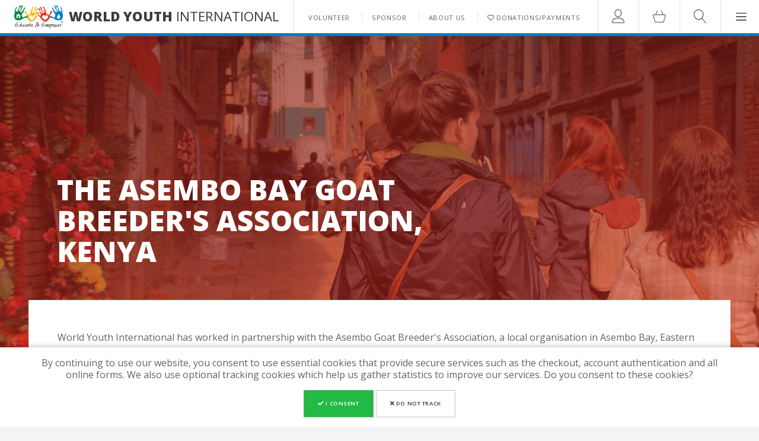

--- FILE ---
content_type: text/html;charset=UTF-8
request_url: https://worldyouth.org.au/about-us/projects/asembo-bay-goat-breeders-association
body_size: 18759
content:






	
								
					<!DOCTYPE html>
<html lang="en" data-lang="">
<head>
		    <meta charset="utf-8" />
	    <title>The Asembo Bay Goat Breeder&#039;s Association, Kenya | World Youth International</title>
	
	    <meta http-equiv="X-UA-Compatible" content="IE=edge"/>
	    <meta name="viewport" content="width=device-width, initial-scale=1"/>
		<meta name="facebook-domain-verification" content="bopesen1ugex2opqbmd5ugkazq1sh7" />
	    <meta name="generator" content="GravCMS" />
<meta name="description" content="World Youth International has worked in partnership with the Asembo Goat Breeder&#039;s Association, a local organisation in Asembo Bay, Eastern..." />
<meta name="twitter:card" property="twitter:card" content="summary" />
<meta name="twitter:title" property="twitter:title" content="The Asembo Bay Goat Breeder&#039;s Association, Kenya" />
<meta name="twitter:description" property="twitter:description" content="World Youth International has worked in partnership with the Asembo Goat Breeder&#039;s Association, a local organisation in Asembo Bay, Eastern..." />
<meta name="twitter:site" property="twitter:site" content="@WYIAustralia" />
<meta property="og:title" content="The Asembo Bay Goat Breeder&#039;s Association, Kenya" />
<meta property="og:description" content="World Youth International has worked in partnership with the Asembo Goat Breeder&#039;s Association, a local organisation in Asembo Bay, Eastern..." />
<meta property="og:type" content="article" />
<meta property="og:locale" content="en_EN" />
<meta property="og:url" content="https://worldyouth.org.au/about-us/projects/asembo-bay-goat-breeders-association" />
	
			    		    <link rel="apple-touch-icon" sizes="180x180" href="https://cdn.worldyouth.org.au/images/apple-touch-icon.png">
			<link rel="icon" type="image/png" sizes="32x32" href="https://cdn.worldyouth.org.au/images/favicon-32x32.png">
			<link rel="icon" type="image/png" sizes="16x16" href="https://cdn.worldyouth.org.au/images/favicon-16x16.png">
						<link rel="mask-icon" href="https://cdn.worldyouth.org.au/images/safari-pinned-tab.svg" color="#333333">
			<link rel="shortcut icon" href="https://cdn.worldyouth.org.au/images/favicon.ico">
			<meta name="msapplication-config" content="https://cdn.worldyouth.org.au/images/browserconfig.xml">
				
		<meta name="apple-mobile-web-app-title" content="World Youth">
		<meta name="application-name" content="World Youth">
		<meta name="msapplication-TileColor" content="#da532c">
		<meta name="theme-color" content="#ffffff">
	    <link rel="canonical" href="https://worldyouth.org.au/about-us/projects/asembo-bay-goat-breeders-association" />
	
	    	
	    	<style media="all" nonce="c8372a4bf0e7c78ea82932c432c5f7be">  html,body,div,span,applet,object,iframe,h1,h2,h3,h4,h5,h6,p,blockquote,pre,a,abbr,acronym,address,big,cite,code,del,dfn,em,img,ins,kbd,q,s,samp,small,strike,strong,sub,sup,tt,var,b,u,i,center,dl,dt,dd,ol,ul,li,fieldset,form,label,legend,table,caption,tbody,tfoot,thead,tr,th,td,article,aside,canvas,details,embed,figure,figcaption,footer,header,hgroup,menu,nav,output,ruby,section,summary,time,mark,audio,video{margin:0;padding:0;border:0;font-size:100%;font:inherit;vertical-align:baseline}@-ms-viewport{width:device-width}article,aside,details,figcaption,figure,footer,header,hgroup,menu,nav,section{display:block}body{line-height:1;-webkit-text-size-adjust:none;-ms-overflow-style:scrollbar;background:#f4f4f4;padding-top:3.5em}ol,ul{list-style:none}blockquote,q{quotes:none}blockquote:before,blockquote:after,q:before,q:after{content:'';content:none}table{border-collapse:collapse;border-spacing:0}*,*:before,*:after{-moz-box-sizing:border-box;-webkit-box-sizing:border-box;box-sizing:border-box}.row{border-bottom:solid 1px transparent;-moz-box-sizing:border-box;-webkit-box-sizing:border-box;box-sizing:border-box}.row > *{float:left;-moz-box-sizing:border-box;-webkit-box-sizing:border-box;box-sizing:border-box}.row:after,.row:before{content:'';display:block;clear:both;height:0}.row.uniform > * > :first-child{margin-top:0}.row.uniform > * > :last-child{margin-bottom:0}.row.\30 \25 > *{padding:0 0 0 0em}.row.\30 \25{margin:0 0 -1px 0em}.row.uniform.\30 \25 > *{padding:0em 0 0 0em}.row.uniform.\30 \25{margin:0em 0 -1px 0em}.row > *{padding:0 0 0 1em}.row{margin:0 0 -1px -1em}.row.uniform > *{padding:1em 0 0 1em}.row.uniform{margin:-1em 0 -1px -1em}.row.\32 00\25 > *{padding:0 0 0 2em}.row.\32 00\25{margin:0 0 -1px -2em}.row.uniform.\32 00\25 > *{padding:2em 0 0 2em}.row.uniform.\32 00\25{margin:-2em 0 -1px -2em}.row.\31 50\25 > *{padding:0 0 0 1.5em}.row.\31 50\25{margin:0 0 -1px -1.5em}.row.uniform.\31 50\25 > *{padding:1.5em 0 0 1.5em}.row.uniform.\31 50\25{margin:-1.5em 0 -1px -1.5em}.row.\35 0\25 > *{padding:0 0 0 0.5em}.row.\35 0\25{margin:0 0 -1px -0.5em}.row.uniform.\35 0\25 > *{padding:0.5em 0 0 0.5em}.row.uniform.\35 0\25{margin:-0.5em 0 -1px -0.5em}.row.\32 5\25 > *{padding:0 0 0 0.25em}.row.\32 5\25{margin:0 0 -1px -0.25em}.row.uniform.\32 5\25 > *{padding:0.25em 0 0 0.25em}.row.uniform.\32 5\25{margin:-0.25em 0 -1px -0.25em}.\31 2u,.\31 2u\24{width:100%;clear:none;margin-left:0}.\31 1u,.\31 1u\24{width:91.6666666667%;clear:none;margin-left:0}.\31 0u,.\31 0u\24{width:83.3333333333%;clear:none;margin-left:0}.\39 u,.\39 u\24{width:75%;clear:none;margin-left:0}.\38 u,.\38 u\24{width:66.6666666667%;clear:none;margin-left:0}.\37 u,.\37 u\24{width:58.3333333333%;clear:none;margin-left:0}.\36 u,.\36 u\24{width:50%;clear:none;margin-left:0}.\35 u,.\35 u\24{width:41.6666666667%;clear:none;margin-left:0}.\34 u,.\34 u\24{width:33.3333333333%;clear:none;margin-left:0}.\33 u,.\33 u\24{width:25%;clear:none;margin-left:0}.\32 u,.\32 u\24{width:16.6666666667%;clear:none;margin-left:0}.\31 u,.\31 u\24{width:8.3333333333%;clear:none;margin-left:0}.\31 2u\24 + *,.\31 1u\24 + *,.\31 0u\24 + *,.\39 u\24 + *,.\38 u\24 + *,.\37 u\24 + *,.\36 u\24 + *,.\35 u\24 + *,.\34 u\24 + *,.\33 u\24 + *,.\32 u\24 + *,.\31 u\24 + *{clear:left}.\-11u{margin-left:91.66667%}.\-10u{margin-left:83.33333%}.\-9u{margin-left:75%}.\-8u{margin-left:66.66667%}.\-7u{margin-left:58.33333%}.\-6u{margin-left:50%}.\-5u{margin-left:41.66667%}.\-4u{margin-left:33.33333%}.\-3u{margin-left:25%}.\-2u{margin-left:16.66667%}.\-1u{margin-left:8.33333%}body.is-loading *,body.is-loading *:before,body.is-loading *:after{-moz-animation:none !important;-webkit-animation:none !important;-ms-animation:none !important;animation:none !important;-moz-transition:none !important;-webkit-transition:none !important;-ms-transition:none !important;transition:none !important}body.is-loading .preloader{display:block !important;position:fixed;left:auto;right:30px;top:90px;bottom:auto;z-index:1000000;background:none}body,input,select,textarea{color:#646464;font-family:"Open Sans", Helvetica, sans-serif;font-size:14pt;font-weight:400;line-height:1.75}a{-moz-transition:color 0.2s ease, border 0.2s ease;-webkit-transition:color 0.2s ease, border 0.2s ease;-ms-transition:color 0.2s ease, border 0.2s ease;transition:color 0.2s ease, border 0.2s ease;border-bottom:dotted 1px rgba(160, 160, 160, 0.65);color:#ee2e24;text-decoration:none}a:before{-moz-transition:color 0.2s ease;-webkit-transition:color 0.2s ease;-ms-transition:color 0.2s ease;transition:color 0.2s ease}a:hover{border-bottom-style:solid;border-color:#ee2e24}a:hover:before{color:#2ebaae !important}a p{color:#646464}strong,b{color:#3c3b3b;font-weight:700}em,i{font-style:italic}p{margin:0 0 2em 0}p img{max-width:100%}h1,h2{text-transform:uppercase}h1,h2,h3,h4,h5,h6{color:#3c3b3b;font-family:"Open Sans", Helvetica, sans-serif;font-weight:800;line-height:1.65;margin:0 0 0.5rem 0}.post h2{text-transform:initial;font-size:1.8rem;line-height:1.2;margin-bottom:0.75em}h1 a,h2 a,h3 a,h4 a,h5 a,h6 a{color:inherit;border-bottom:0}h1 b,h2 b,h3 b,h4 b,h5 b,h6 b,h1 strong,h2 strong,h3 strong,h4 strong,h5 strong,h6 strong{font-weight:800}#main h1{font-size:1.7rem}h2{font-size:1.4rem}h3{font-size:1.2rem}h4{font-size:1rem}h5{font-size:1rem}h6{font-size:1rem}sub{font-size:0.8em;position:relative;top:0.5em}sup{font-size:0.8em;position:relative;top:-0.5em}blockquote{border-left:solid 4px rgba(160, 160, 160, 0.3);font-style:italic;margin:0 0 2em 0;padding:0.5em 0 0.5em 2em}code{background:rgba(160, 160, 160, 0.075);border:solid 1px rgba(160, 160, 160, 0.3);font-family:"Courier New", monospace;font-size:0.9em;margin:0 0.25em;padding:0.25em 0.65em}pre{-webkit-overflow-scrolling:touch;font-family:"Courier New", monospace;font-size:0.9em;margin:0 0 2em 0}pre code{display:block;line-height:1.75em;padding:1em 1.5em;overflow-x:auto}hr{border:0;border-bottom:solid 1px rgba(160, 160, 160, 0.3);margin:0 0 2em 0;padding:2em 0 0 0;clear:both}hr.major{margin:3em 0}.align-left{text-align:left}.align-center{text-align:center}.align-right{text-align:right}input[type="submit"],input[type="reset"],input[type="button"],button,.button{-moz-appearance:none;-webkit-appearance:none;-ms-appearance:none;appearance:none;-moz-transition:background-color 0.2s ease, box-shadow 0.2s ease, color 0.2s ease;-webkit-transition:background-color 0.2s ease, box-shadow 0.2s ease, color 0.2s ease;-ms-transition:background-color 0.2s ease, box-shadow 0.2s ease, color 0.2s ease;transition:background-color 0.2s ease, box-shadow 0.2s ease, color 0.2s ease;background-color:transparent;border:0;box-shadow:inset 0 0 0 1px rgba(160, 160, 160, 0.6);color:#3c3b3b !important;cursor:pointer;display:inline-block;font-family:"Open Sans", Helvetica, sans-serif;font-size:0.6em;font-weight:600;height:4.8125em;letter-spacing:0.06em;line-height:4.8125em;padding:0 2.5em;text-align:center;text-decoration:none;text-transform:uppercase;white-space:nowrap}#menu{-moz-transform:translateX(25em);-webkit-transform:translateX(25em);-ms-transform:translateX(25em);transform:translateX(25em);-moz-transition:-moz-transform 0.5s ease, visibility 0.5s;-webkit-transition:-webkit-transform 0.5s ease, visibility 0.5s;-ms-transition:-ms-transform 0.5s ease, visibility 0.5s;transition:transform 0.5s ease, visibility 0.5s;-webkit-overflow-scrolling:touch;background:#ffffff;border-left:solid 1px rgba(160, 160, 160, 0.3);box-shadow:none;height:100%;max-width:80%;overflow-y:auto;position:fixed;right:0;top:0;visibility:hidden;width:25em;z-index:10002}ul.actions{cursor:default;list-style:none;padding-left:0}ul.actions li{display:inline-block;padding:0 1.5em 0 0;vertical-align:middle}ul.actions li:last-child{padding-right:0}body.home .main-header{overflow:hidden;height:500px}.main-banner{position:relative;width:100%;height:530px;-moz-transition:opacity 0.5s ease;-webkit-transition:opacity 0.5s ease;-ms-transition:opacity 0.5s ease;transition:opacity 0.5s ease;background-size:cover;background-repeat:no-repeat;background-position-x:center}.main-banner:after{content:'';display:block;position:absolute;top:0;left:0;right:0;bottom:-10em;width:100%;background:-moz-linear-gradient(top, rgba(0,0,0,0.3) 0%, rgba(0,0,0,0) 100%);background:-webkit-linear-gradient(top, rgba(0,0,0,0.3) 0%,rgba(0,0,0,0) 100%);background:linear-gradient(to bottom, rgba(0,0,0,0.3) 0%,rgba(0,0,0,0) 100%);filter:progid:DXImageTransform.Microsoft.gradient( startColorstr='#4d000000', endColorstr='#00000000',GradientType=0 )}.main-banner .bgcolor{display:block;width:100%;position:absolute;left:0;right:0;bottom:0;top:0;z-index:0;opacity:0.5}.main-banner .bgimg{opacity:0.5;display:block;width:100%}.main-header{padding:0 3em;border:none;position:relative;z-index:1;height:calc(100% - 80px - 3em);max-width:90em;margin:0 auto}.main-header .title{padding:3em;padding-bottom:0;text-align:left;max-width:47em;position:absolute;bottom:0}.main-header .title *{transition:opacity 0.5s}body.home .main-header .title{margin:0 auto;padding:0;text-align:center;position:absolute;bottom:3em;left:0;left:calc(50% - 23.5em);right:0;right:calc(50% - 23.5em)}.main-header .title h1,.main-header .title h2,.main-header .title h3,.main-header .title h4,.main-header .title h5,.main-header .title h6{color:white;line-height:1.1;margin:0}.main-header .title h1{font-size:4rem}.main-header .title h2{font-size:3rem}.main-header .title h3{font-size:2.6rem}.main-header .title h4{font-size:2.2rem}.main-header .title h5{font-size:1.8rem}.main-header .title h6{font-size:1.4rem}.main-header p{font-size:1.5rem;font-weight:100;line-height:1.5;margin-top:0.5rem;color:white;margin-bottom:0}.main-header p strong{color:white}.main-header .title *:last-child{margin-bottom:0}.main-header .title .actions{margin-top:1rem}.main-header .button.big{box-shadow:inset 0 0 0 1px #FFF;color:#FFFFFF !important;background:transparent;transition:background 0.5s}.main-header .button.big:hover{background:#FFFFFF;color:#444444 !important;cursor:pointer}.post{padding:3em 3em 1em 3em;background:#ffffff;border:solid 1px rgba(160, 160, 160, 0.3);margin:0 0 3em 0;position:relative;min-height:400px}.messageBG{background:rgba(255,255,255,0.8);position:fixed;top:60px;left:0;right:0;bottom:0;width:100%;height:100%;z-index:11000;text-align:center}.messageBG .messageContainer{background:#FFFFFF;text-align:center;padding:2em;box-shadow:0 0 10px rgba(0,0,0,0.3);max-width:320px;width:100%}#ckomsg .messageContainer{position:absolute;right:10px;top:10px;max-height:90vh;overflow-y:auto}#msg .messageContainer{position:relative;display:inline-block;margin-top:20vh}#ckomsg .messageContainer:before{display:block;content:'';position:absolute;top:-10px;right:calc(50% - 10px);width:0;height:0;border-style:solid;border-width:0 10px 10px 10px;border-color:transparent transparent #ffffff transparent}.messageBG .messageContainer .image-icon{margin-bottom:10px}.messageBG .messageContainer i{position:absolute;right:1em;top:1em;opacity:0.5}.messageBG .messageContainer i:hover{opacity:1;cursor:pointer}.messageBG .messageContainer h3{margin:0;line-height:1.2}.messageBG .messageContainer p{margin:0;line-height:1.2;margin-bottom:1.5em}.messageBG .messageContainer .button{width:auto;display:block;margin-top:10px;clear:both}#header{display:-moz-flex;display:-webkit-flex;display:-ms-flex;display:flex;-moz-justify-content:space-between;-webkit-justify-content:space-between;-ms-justify-content:space-between;justify-content:space-between;background-color:#ffffff;border-bottom:solid 1px rgba(160, 160, 160, 0.3);height:3.8em;left:0;line-height:3.5em;position:fixed;top:0;width:100%;z-index:10000;-moz-transition:opacity 0.5s ease;-webkit-transition:opacity 0.5s ease;-ms-transition:opacity 0.5s ease;transition:opacity 0.5s ease}#header .logo{width:90px;width:4.1em;display:block;padding:9px 10px 0 0;padding:0.4em 0.45em 0 0}#header .logo img{width:100%;display:block}#header a{color:inherit;text-decoration:none}#header ul{list-style:none;margin:0;padding-left:0}#header .links>ul>li{display:inline-block;padding-left:0}#header .links ul li .sub-menu{position:absolute;bottom:100%;opacity:0;padding-top:1.55em;margin-top:30px;margin-left:-1em;transition:margin-top 0.5s, opacity 0.5s, bottom 0;z-index:-1}#header .links ul li:hover .sub-menu ul{box-shadow:0 0 10px rgba(0,0,0,0.3)}#header .links>ul>li.has-children ul:before{content:'\f0d8';color:#FFFFFF;font-family:Font Awesome\ 5 Free;font-weight:600;position:absolute;top:0.8em;left:2em}#header .links ul li:hover .sub-menu{bottom:auto;margin-top:0;opacity:1;transition:margin-top 0.3s, opacity 0.3s, bottom 0.1s ease 0.5s;z-index:999999999}#header .links ul li .sub-menu ul li .sub-menu{display:none;bottom:auto;left:110%;top:-999px;opacity:0;padding-top:0;padding-left:0.5em;margin-left:0;transition:left 0.5s, opacity 0.5s}#header .links ul li .sub-menu ul li:hover .sub-menu{top:0;left:100%;opacity:1}#header .links ul li .sub-menu ul li .sub-menu ul li:first-child:before{content:'\f0d9';font-family:Font Awesome\ 5 Free;font-weight:600;position:absolute;right:100%;top:0;line-height:34px;color:#DCDCDC}#header .links ul li.has-children ul li{padding:0;position:relative}#header .links ul li.has-children ul li.has-children a{padding-right:38px}#header .links ul li.has-children ul li.has-children:after{display:none;content:'\f0da';position:absolute;right:16px;top:0;font-family:Font Awesome\ 5 Free;font-weight:600;line-height:34px}#header .links ul li.has-children ul li a{display:block;background:#FFFFFF;padding:1.2em;border-bottom:1px solid #DCDCDC;border-left:4px solid #DCDCDC;border-right:4px solid transparent;transition:padding 0.3s, color 0.3s, border 0.5s}#header .links ul li.has-children ul li:last-child a{border-bottom:none}#header .links ul li.has-children ul li:hover>a{color:#007bc4;border-left:8px solid #007bc4;border-right:0px solid transparent}#header h1{height:inherit;line-height:inherit;font-weight:300;padding:0 0 0 1.5em;white-space:nowrap;float:left;margin:0}#header h1 a{font-size:1.4em;letter-spacing:0em;float:left}#header .links{-moz-flex:1;-webkit-flex:1;-ms-flex:1;flex:1;border-left:solid 1px rgba(160, 160, 160, 0.3);height:3.5em;line-height:inherit;margin-left:1.5em;overflow:hidden;padding-left:1.5em;float:left;max-width:calc(100% - 500px);margin-right:300px}#header .links>ul>li{border-left:solid 1px rgba(160, 160, 160, 0.3);line-height:1;margin-left:1em;padding-left:1em}#header .links>ul>li:first-child{border-left:0;margin-left:0;padding-left:0}#header .links ul li a{border-bottom:0;font-family:"Open Sans", Helvetica, sans-serif;font-size:0.7em;font-weight:normal;letter-spacing:0.06em;text-transform:uppercase}#header .main{height:calc(3.75em - 5px);line-height:inherit;text-align:right;position:absolute;right:0;background:#ffffff}#header .main ul{height:inherit;line-height:inherit}#header .main ul li{border-left:solid 1px rgba(160, 160, 160, 0.3);height:inherit;line-height:inherit;white-space:nowrap;position:relative;display:inline-block;padding:0}#header .main ul li.cart .amount{position:absolute;left:50%;bottom:50%;background:#ee2e24;color:white;padding:4px 0px;font-size:12px;line-height:12px;border-radius:50%;text-align:center;width:20px;height:20px;z-index:2}#header .main ul li > *{display:block;float:left}#header .main ul li > a{text-decoration:none;border-bottom:0;color:#aaaaaa;overflow:hidden;position:relative;text-indent:4em;width:4em;height:3.46em;line-height:3.38em}#header .main ul li > a:before{-moz-osx-font-smoothing:grayscale;-webkit-font-smoothing:antialiased;font-family:Font Awesome\ 5 Free;font-style:normal;font-weight:600;text-transform:none !important}#header .main ul li > a.lnr:before{font-family:'LinearIcon';font-size:1.2em}#header .main ul li > a:before{display:block;height:inherit;left:0;line-height:inherit;position:absolute;text-align:center;text-indent:0;top:0;width:inherit;font-size:1.4em;color:#444444;padding-left:3px}#header .main ul li > a svg{height:1.18em;left:calc(50% - 0.55em);top:calc(50% - 0.59em);line-height:inherit;position:absolute;width:1.15em;font-size:1.4em;color:#444444;padding-left:3px}#header .main ul li > a svg path{fill:#444444}#header .main ul li > a:hover svg *{stroke:#2ebaae}#header .main ul li > a:hover svg path{fill:#2ebaae;stroke:transparent}#header .main ul li.menu > a:hover svg path{stroke:#2ebaae}#header form{margin:0;margin-top:-2px}#header form input{display:inline-block;height:2.5em;position:relative;top:0;vertical-align:middle}#header #search{-moz-transition:all 0.5s ease;-webkit-transition:all 0.5s ease;-ms-transition:all 0.5s ease;transition:all 0.5s ease;max-width:0;opacity:0;overflow:hidden;padding:0;white-space:nowrap}#header #search input{width:12em}#header #search.visible{max-width:12.5em;opacity:1;padding:0 0.5em 0 0}#header .account a{height:50px}#header .account a img{position:absolute;left:0;margin:12px 19px;width:2em;border-radius:50%}#wrapper{display:-moz-flex;display:-webkit-flex;display:-ms-flex;display:flex;-moz-transition:opacity 0.5s ease;-webkit-transition:opacity 0.5s ease;-ms-transition:opacity 0.5s ease;transition:opacity 0.5s ease;margin:-80px auto 0;max-width:100%;opacity:1;padding:0 4.5em 4.5em;width:90em}.home #wrapper{margin:0 auto;padding-top:0em}body.is-menu-visible #wrapper #main article *,body.is-menu-visible #wrapper #sidebar *,body.is-menu-visible #wrapper .related-pages,body.is-menu-visible .main-banner,body.is-menu-visible .main-header .title *{opacity:0.15}body.is-menu-visible #header *{opacity:0.6}body.is-menu-visible #header{border-bottom-color:#EFEFEF !important}body.single #wrapper{display:block}#main{-moz-flex-grow:1;-webkit-flex-grow:1;-ms-flex-grow:1;flex-grow:1;-ms-flex:1;width:100%}#sidebar{margin-left:3rem;min-width:22em;width:22em}@media screen and (max-width: 1280px){.desktop-1280{display:none}}@media screen and (min-width: 1281px){.mobile-1280{display:none}}.contact-details,.contact-details li{list-style:none;padding:0}.contact-details li{padding-left:30px;line-height:1.3;margin-bottom:6px}.contact-details a{border:none}.contact-details i{width:20px;text-align:center;margin-left:-30px}.fixedContact{position:fixed;bottom:0;right:10%;z-index:9999}.fixedContact .contactTab{display:block;background:#007bc4;margin:0;padding:8px 10px;border-top-right-radius:4px;border-top-left-radius:4px;color:#ffffff;box-shadow:0 0 10px rgba(0,0,0,0.3)}#cookieconsent{position:fixed;bottom:0;left:0;right:0;background:#FFFFFF;z-index:9999;box-shadow:0 0 10px rgba(0,0,0,0.3)}#cookieconsent .cookiecontainer{max-width:80em;margin:0 auto;padding:1em 3em;text-align:center}#cookieconsent .cookiecontainer p{margin-bottom:1em;line-height:1.3}.button.consent{background:#21ba45;color:white !important}.button.consent:hover{background:#16ab39;box-shadow:inset 0 0 0 1px #198f35}.owl-carousel{position:relative}.owl-carousel .owl-dots{position:absolute;bottom:10px;left:0;right:0;text-align:center;width:100%}.owl-carousel .owl-dots button.owl-dot{display:inline-block;width:16px;height:16px;background:rgba(150,150,150,0.5);position:relative;border-radius:50%;margin:0 5px;box-shadow:none;outline:none}.owl-dots button.owl-dot.active{background:rgba(200,200,200,0.8)}header a[href="/donate"]:before{content:'\f004';font-family:Font Awesome\ 5 Free}#header a[href="/enquiry"]{background:#007bc4 !important;margin:0 -10px;padding:8px 10px;border-radius:4px;color:#ffffff !important;white-space:nowrap}#header a[href="/enquiry"]:before{content:'\f086';font-family:Font Awesome\ 5 Free}img[data-src].img-fluid{opacity:0}img[src].img-fluid{opacity:1;transition:opacity 1s}body .owl-carousel{width:100%;left:auto}body .owl-carousel .owl-dots,body .owl-carousel .actions.pagination{margin:0 auto;pointer-events:none}body .owl-carousel .owl-nav,.promotions > .rowContainer .owl-carousel .owl-nav{position:absolute;bottom:20px;width:100%;margin:0 auto}body .owl-carousel .owl-nav button{margin:0;padding:0;box-shadow:none;width:40px;height:40px;line-height:30px !important;text-align:center;outline:none}body .owl-carousel .owl-nav button span{font-size:40px}body .owl-carousel .owl-nav .owl-prev{float:left}body .owl-carousel .owl-nav .owl-next{float:right}.home-section{margin-top:0;margin-left:-4.5em;margin-right:-4.5em;margin-bottom:0;padding-right:4.5em;padding-left:4.5em;padding-bottom:3em}.home-section > header,.home-section > .rowContainer{max-width:90em;margin:0 auto;float:none;padding-top:3em;padding-right:0}.home-section > .rowContainer{padding-top:0}.home-section > .rowContainer.w800{max-width:800px;margin-left:auto;margin-right:auto}.home-section .video-container{padding-bottom:53.25%;margin-bottom:0}.home-section > .rowContainer img{max-height:140px;width:auto;margin:0 auto}.home-section > h2,.home-section > header h2{font-size: 2.4em;margin-bottom: 0.5em}.home-section > .rowContainer h3{font-size:1.5em;margin-bottom:0.3em}.home-section > .rowContainer p{line-height:1.8}.home-section .actions{text-align:center;display:block;width:100%;margin:0}.home-section .actions .button{box-shadow:inset 0 0 0 1px rgba(160, 160, 160, 0.6);color:#3C3B3B !important}.home-section .actions .button:hover{box-shadow:0 0 0 1px #007bc4;color:#FFFFFF !important}@media all and (max-width: 1690px){.home-section{margin-left:-3em;margin-right:-3em;padding-right:3em;padding-left:3em}}@media all and (max-width: 800px){.home-section > .rowContainer h3,.home-reviews > .rowContainer .row header h3{font-size:1em}.home-section > .rowContainer img{max-height:120px}}@media all and (max-width: 600px){.home-section > h2,.home-section > header h2{font-size:1.6em;text-align:center}.home-section > .rowContainer img{height:100px}}@media all and (max-width: 500px){.home-section{margin-left:-1.5em;margin-right:-1.5em;padding-right:1.5em;padding-left:1.5em}}.video-section{display:flex;justify-content:space-between;flex-wrap:wrap}.video-section .video,.video-section .video-text{width: 47%}</style> <style media="(max-width: 1680px)" nonce="c8372a4bf0e7c78ea82932c432c5f7be"> .row > *{padding:0 0 0 1em}.row{margin:0 0 -1px -1em}.row.uniform > *{padding:1em 0 0 1em}.row.uniform{margin:-1em 0 -1px -1em}.row.\32 00\25 > *{padding:0 0 0 2em}.row.\32 00\25{margin:0 0 -1px -2em}.row.uniform.\32 00\25 > *{padding:2em 0 0 2em}.row.uniform.\32 00\25{margin:-2em 0 -1px -2em}.row.\31 50\25 > *{padding:0 0 0 1.5em}.row.\31 50\25{margin:0 0 -1px -1.5em}.row.uniform.\31 50\25 > *{padding:1.5em 0 0 1.5em}.row.uniform.\31 50\25{margin:-1.5em 0 -1px -1.5em}.row.\35 0\25 > *{padding:0 0 0 0.5em}.row.\35 0\25{margin:0 0 -1px -0.5em}.row.uniform.\35 0\25 > *{padding:0.5em 0 0 0.5em}.row.uniform.\35 0\25{margin:-0.5em 0 -1px -0.5em}.row.\32 5\25 > *{padding:0 0 0 0.25em}.row.\32 5\25{margin:0 0 -1px -0.25em}.row.uniform.\32 5\25 > *{padding:0.25em 0 0 0.25em}.row.uniform.\32 5\25{margin:-0.25em 0 -1px -0.25em}.\31 2u\28xlarge\29,.\31 2u\24\28xlarge\29{width:100%;clear:none;margin-left:0}.\31 1u\28xlarge\29,.\31 1u\24\28xlarge\29{width:91.6666666667%;clear:none;margin-left:0}.\31 0u\28xlarge\29,.\31 0u\24\28xlarge\29{width:83.3333333333%;clear:none;margin-left:0}.\39 u\28xlarge\29,.\39 u\24\28xlarge\29{width:75%;clear:none;margin-left:0}.\38 u\28xlarge\29,.\38 u\24\28xlarge\29{width:66.6666666667%;clear:none;margin-left:0}.\37 u\28xlarge\29,.\37 u\24\28xlarge\29{width:58.3333333333%;clear:none;margin-left:0}.\36 u\28xlarge\29,.\36 u\24\28xlarge\29{width:50%;clear:none;margin-left:0}.\35 u\28xlarge\29,.\35 u\24\28xlarge\29{width:41.6666666667%;clear:none;margin-left:0}.\34 u\28xlarge\29,.\34 u\24\28xlarge\29{width:33.3333333333%;clear:none;margin-left:0}.\33 u\28xlarge\29,.\33 u\24\28xlarge\29{width:25%;clear:none;margin-left:0}.\32 u\28xlarge\29,.\32 u\24\28xlarge\29{width:16.6666666667%;clear:none;margin-left:0}.\31 u\28xlarge\29,.\31 u\24\28xlarge\29{width:8.3333333333%;clear:none;margin-left:0}.\31 2u\24\28xlarge\29 + *,.\31 1u\24\28xlarge\29 + *,.\31 0u\24\28xlarge\29 + *,.\39 u\24\28xlarge\29 + *,.\38 u\24\28xlarge\29 + *,.\37 u\24\28xlarge\29 + *,.\36 u\24\28xlarge\29 + *,.\35 u\24\28xlarge\29 + *,.\34 u\24\28xlarge\29 + *,.\33 u\24\28xlarge\29 + *,.\32 u\24\28xlarge\29 + *,.\31 u\24\28xlarge\29 + *{clear:left}.\-11u\28xlarge\29{margin-left:91.66667%}.\-10u\28xlarge\29{margin-left:83.33333%}.\-9u\28xlarge\29{margin-left:75%}.\-8u\28xlarge\29{margin-left:66.66667%}.\-7u\28xlarge\29{margin-left:58.33333%}.\-6u\28xlarge\29{margin-left:50%}.\-5u\28xlarge\29{margin-left:41.66667%}.\-4u\28xlarge\29{margin-left:33.33333%}.\-3u\28xlarge\29{margin-left:25%}.\-2u\28xlarge\29{margin-left:16.66667%}.\-1u\28xlarge\29{margin-left:8.33333%}body,input,select,textarea{font-size:12pt}body.home .main-banner{height:500px}#wrapper{padding:0 3em 3em 3em}.home #wrapper{padding-top:0}</style> <!-- END 1680px --> <style media="(max-width: 1280px)" nonce="c8372a4bf0e7c78ea82932c432c5f7be"> .row > *{padding:0 0 0 1em}.row{margin:0 0 -1px -1em}.row.uniform > *{padding:1em 0 0 1em}.row.uniform{margin:-1em 0 -1px -1em}.row.\32 00\25 > *{padding:0 0 0 2em}.row.\32 00\25{margin:0 0 -1px -2em}.row.uniform.\32 00\25 > *{padding:2em 0 0 2em}.row.uniform.\32 00\25{margin:-2em 0 -1px -2em}.row.\31 50\25 > *{padding:0 0 0 1.5em}.row.\31 50\25{margin:0 0 -1px -1.5em}.row.uniform.\31 50\25 > *{padding:1.5em 0 0 1.5em}.row.uniform.\31 50\25{margin:-1.5em 0 -1px -1.5em}.row.\35 0\25 > *{padding:0 0 0 0.5em}.row.\35 0\25{margin:0 0 -1px -0.5em}.row.uniform.\35 0\25 > *{padding:0.5em 0 0 0.5em}.row.uniform.\35 0\25{margin:-0.5em 0 -1px -0.5em}.row.\32 5\25 > *{padding:0 0 0 0.25em}.row.\32 5\25{margin:0 0 -1px -0.25em}.row.uniform.\32 5\25 > *{padding:0.25em 0 0 0.25em}.row.uniform.\32 5\25{margin:-0.25em 0 -1px -0.25em}.\31 2u\28large\29,.\31 2u\24\28large\29{width:100%;clear:none;margin-left:0}.\31 1u\28large\29,.\31 1u\24\28large\29{width:91.6666666667%;clear:none;margin-left:0}.\31 0u\28large\29,.\31 0u\24\28large\29{width:83.3333333333%;clear:none;margin-left:0}.\39 u\28large\29,.\39 u\24\28large\29{width:75%;clear:none;margin-left:0}.\38 u\28large\29,.\38 u\24\28large\29{width:66.6666666667%;clear:none;margin-left:0}.\37 u\28large\29,.\37 u\24\28large\29{width:58.3333333333%;clear:none;margin-left:0}.\36 u\28large\29,.\36 u\24\28large\29{width:50%;clear:none;margin-left:0}.\35 u\28large\29,.\35 u\24\28large\29{width:41.6666666667%;clear:none;margin-left:0}.\34 u\28large\29,.\34 u\24\28large\29{width:33.3333333333%;clear:none;margin-left:0}.\33 u\28large\29,.\33 u\24\28large\29{width:25%;clear:none;margin-left:0}.\32 u\28large\29,.\32 u\24\28large\29{width:16.6666666667%;clear:none;margin-left:0}.\31 u\28large\29,.\31 u\24\28large\29{width:8.3333333333%;clear:none;margin-left:0}.\31 2u\24\28large\29 + *,.\31 1u\24\28large\29 + *,.\31 0u\24\28large\29 + *,.\39 u\24\28large\29 + *,.\38 u\24\28large\29 + *,.\37 u\24\28large\29 + *,.\36 u\24\28large\29 + *,.\35 u\24\28large\29 + *,.\34 u\24\28large\29 + *,.\33 u\24\28large\29 + *,.\32 u\24\28large\29 + *,.\31 u\24\28large\29 + *{clear:left}.\-11u\28large\29{margin-left:91.66667%}.\-10u\28large\29{margin-left:83.33333%}.\-9u\28large\29{margin-left:75%}.\-8u\28large\29{margin-left:66.66667%}.\-7u\28large\29{margin-left:58.33333%}.\-6u\28large\29{margin-left:50%}.\-5u\28large\29{margin-left:41.66667%}.\-4u\28large\29{margin-left:33.33333%}.\-3u\28large\29{margin-left:25%}.\-2u\28large\29{margin-left:16.66667%}.\-1u\28large\29{margin-left:8.33333%}body,input,select,textarea{font-size:12pt}ul.actions.pagination{text-align:center}ul.actions.pagination .next,ul.actions.pagination .previous{min-width:20em}#sidebar{border-top:solid 1px rgba(160, 160, 160, 0.3);margin:3em 0 0 0;min-width:0;padding:3em 0 0 0;width:100%}.program-details-wrapper{padding:0 3em}#sidebar .info .program-details{display:none}.program-details-wrapper .program-details:after{content:'';display:block;clear:both}.program-details-wrapper .program-details{padding:1.43em 3em !important;display:flex;flex-wrap:wrap;border:1px solid #DCDCDC;border-bottom:none}.program-details-wrapper .program-details h3{width:100%;letter-spacing:1px}.program-details-wrapper .program-details div{float:left;margin-right:30px;border-right:1px solid #DCDCDC;padding-right:30px;flex-grow:1}.program-details-wrapper .program-details div:last-child{border-right:none;padding-right:0}.program-details-wrapper{display:block !important;margin:0 -3em}#wrapper .program-details-wrapper footer{position:absolute;top:-24px;right:3em;z-index:1;padding-top:0;padding-bottom:0;background:none}#wrapper .program-details-wrapper footer .button{box-shadow:none}#wrapper{display:block}</style> <!-- END 1280px --> <style media="(max-width: 1024px)" nonce="c8372a4bf0e7c78ea82932c432c5f7be"> body .main-banner{height:360px}body .main-header{height:calc(100% - 3em)}.main-header .title{padding-right:0;padding-left:0;max-width:30em}.main-header .title h2{font-size:2.2rem}.main-header p{font-size:1.3rem}.main-header ul.actions{margin-bottom:1em;font-size:0.8em}.post{border-left:0;border-right:0;left:-3em;width:calc(100% + (3em * 2))}.post > header{-moz-flex-direction:column;-webkit-flex-direction:column;-ms-flex-direction:column;flex-direction:column;padding:3.75em 3em 1.25em 3em;border-left:0}.post > header .title{-ms-flex:0 1 auto;margin:0 0 2em 0;padding:0;text-align:center}.post.banner > header .title{margin-bottom:1em}.post > header .meta{-moz-align-items:center;-webkit-align-items:center;-ms-align-items:center;align-items:center;display:-moz-flex;display:-webkit-flex;display:-ms-flex;display:flex;-moz-justify-content:center;-webkit-justify-content:center;-ms-justify-content:center;justify-content:center;border-left:0;margin:0 0 2em 0;padding-top:0;padding:0;text-align:left;width:100%}.post > header .meta > *{border-left:solid 1px rgba(160, 160, 160, 0.3);margin-left:2em;padding-left:2em}.post > header .meta > :first-child{border-left:0;margin-left:0;padding-left:0}.post > header .meta .published{margin-bottom:0;margin-top:0}.post > header .meta .author{-moz-flex-direction:row-reverse;-webkit-flex-direction:row-reverse;-ms-flex-direction:row-reverse;flex-direction:row-reverse;margin-bottom:0}.post > header .meta .author .name{margin:0 0 0 1.5em}.post > header .meta .author img{width:3.5em}.program-details-wrapper{padding:0}.program-details-wrapper .program-details{border:none}#wrapper .program-details-wrapper footer{right:0}#wrapper{margin-top:0}</style><!-- END 1024px --> <style media="(max-width: 980px)" nonce="c8372a4bf0e7c78ea82932c432c5f7be"> .row > *{padding:0 0 0 1em}.row{margin:0 0 -1px -1em}.row.uniform > *{padding:1em 0 0 1em}.row.uniform{margin:-1em 0 -1px -1em}.row.\32 00\25 > *{padding:0 0 0 2em}.row.\32 00\25{margin:0 0 -1px -2em}.row.uniform.\32 00\25 > *{padding:2em 0 0 2em}.row.uniform.\32 00\25{margin:-2em 0 -1px -2em}.row.\31 50\25 > *{padding:0 0 0 1.5em}.row.\31 50\25{margin:0 0 -1px -1.5em}.row.uniform.\31 50\25 > *{padding:1.5em 0 0 1.5em}.row.uniform.\31 50\25{margin:-1.5em 0 -1px -1.5em}.row.\35 0\25 > *{padding:0 0 0 0.5em}.row.\35 0\25{margin:0 0 -1px -0.5em}.row.uniform.\35 0\25 > *{padding:0.5em 0 0 0.5em}.row.uniform.\35 0\25{margin:-0.5em 0 -1px -0.5em}.row.\32 5\25 > *{padding:0 0 0 0.25em}.row.\32 5\25{margin:0 0 -1px -0.25em}.row.uniform.\32 5\25 > *{padding:0.25em 0 0 0.25em}.row.uniform.\32 5\25{margin:-0.25em 0 -1px -0.25em}.promotions .\33 u,.\33 u\24{width:50%}.\31 2u\28medium\29,.\31 2u\24\28medium\29{width:100%;clear:none;margin-left:0}.\31 1u\28medium\29,.\31 1u\24\28medium\29{width:91.6666666667%;clear:none;margin-left:0}.\31 0u\28medium\29,.\31 0u\24\28medium\29{width:83.3333333333%;clear:none;margin-left:0}.\39 u\28medium\29,.\39 u\24\28medium\29{width:75%;clear:none;margin-left:0}.\38 u\28medium\29,.\38 u\24\28medium\29{width:66.6666666667%;clear:none;margin-left:0}.\37 u\28medium\29,.\37 u\24\28medium\29{width:58.3333333333%;clear:none;margin-left:0}.\36 u\28medium\29,.\36 u\24\28medium\29{width:50%;clear:none;margin-left:0}.\35 u\28medium\29,.\35 u\24\28medium\29{width:41.6666666667%;clear:none;margin-left:0}.\34 u\28medium\29,.\34 u\24\28medium\29{width:33.3333333333%;clear:none;margin-left:0}.\33 u\28medium\29,.\33 u\24\28medium\29{width:25%;clear:none;margin-left:0}.\32 u\28medium\29,.\32 u\24\28medium\29{width:16.6666666667%;clear:none;margin-left:0}.\31 u\28medium\29,.\31 u\24\28medium\29{width:8.3333333333%;clear:none;margin-left:0}.\31 2u\24\28medium\29 + *,.\31 1u\24\28medium\29 + *,.\31 0u\24\28medium\29 + *,.\39 u\24\28medium\29 + *,.\38 u\24\28medium\29 + *,.\37 u\24\28medium\29 + *,.\36 u\24\28medium\29 + *,.\35 u\24\28medium\29 + *,.\34 u\24\28medium\29 + *,.\33 u\24\28medium\29 + *,.\32 u\24\28medium\29 + *,.\31 u\24\28medium\29 + *{clear:left}.\-11u\28medium\29{margin-left:91.66667%}.\-10u\28medium\29{margin-left:83.33333%}.\-9u\28medium\29{margin-left:75%}.\-8u\28medium\29{margin-left:66.66667%}.\-7u\28medium\29{margin-left:58.33333%}.\-6u\28medium\29{margin-left:50%}.\-5u\28medium\29{margin-left:41.66667%}.\-4u\28medium\29{margin-left:33.33333%}.\-3u\28medium\29{margin-left:25%}.\-2u\28medium\29{margin-left:16.66667%}.\-1u\28medium\29{margin-left:8.33333%}body.is-loading .preloader{right:20px;top:80px}body.is-loading .preloader img{width:25px}body,input,select,textarea{font-size:12pt}body .main-banner,body.home .main-banner{height:auto;position:relative}body.home .main-header{height:360px}.main-banner .bgcolor{opacity:0.8}.main-header{padding:0 3em;height:auto}.main-header .title{padding:3em 0;position:relative}.main-header .title h2{font-size:2rem}.main-header p{font-size:1rem}.main-header ul.actions{margin-bottom:1em;font-size:0.8em}.hide-portrait{display:none}#header h1{min-width:280px}#header .main{overflow:hidden;white-space:nowrap}</style><!-- END 980px --> <style media="(max-width: 736px)" nonce="c8372a4bf0e7c78ea82932c432c5f7be"> .hide-mobile{display:none}.row > *{padding:0 0 0 1em}.row{margin:0 0 -1px -1em}.row.uniform > *{padding:1em 0 0 1em}.row.uniform{margin:-1em 0 -1px -1em}.row.\32 00\25 > *{padding:0 0 0 2em}.row.\32 00\25{margin:0 0 -1px -2em}.row.uniform.\32 00\25 > *{padding:2em 0 0 2em}.row.uniform.\32 00\25{margin:-2em 0 -1px -2em}.row.\31 50\25 > *{padding:0 0 0 1.5em}.row.\31 50\25{margin:0 0 -1px -1.5em}.row.uniform.\31 50\25 > *{padding:1.5em 0 0 1.5em}.row.uniform.\31 50\25{margin:-1.5em 0 -1px -1.5em}.row.\35 0\25 > *{padding:0 0 0 0.5em}.row.\35 0\25{margin:0 0 -1px -0.5em}.row.uniform.\35 0\25 > *{padding:0.5em 0 0 0.5em}.row.uniform.\35 0\25{margin:-0.5em 0 -1px -0.5em}.row.\32 5\25 > *{padding:0 0 0 0.25em}.row.\32 5\25{margin:0 0 -1px -0.25em}.row.uniform.\32 5\25 > *{padding:0.25em 0 0 0.25em}.row.uniform.\32 5\25{margin:-0.25em 0 -1px -0.25em}.\31 2u\28small\29,.\31 2u\24\28small\29{width:100%;clear:none;margin-left:0}.\31 1u\28small\29,.\31 1u\24\28small\29{width:91.6666666667%;clear:none;margin-left:0}.\31 0u\28small\29,.\31 0u\24\28small\29{width:83.3333333333%;clear:none;margin-left:0}.\39 u\28small\29,.\39 u\24\28small\29{width:75%;clear:none;margin-left:0}.\38 u\28small\29,.\38 u\24\28small\29{width:66.6666666667%;clear:none;margin-left:0}.\37 u\28small\29,.\37 u\24\28small\29{width:58.3333333333%;clear:none;margin-left:0}.\36 u\28small\29,.\36 u\24\28small\29{width:50%;clear:none;margin-left:0}.\35 u\28small\29,.\35 u\24\28small\29{width:41.6666666667%;clear:none;margin-left:0}.\34 u\28small\29,.\34 u\24\28small\29{width:33.3333333333%;clear:none;margin-left:0}.\33 u\28small\29,.\33 u\24\28small\29{width:25%;clear:none;margin-left:0}.\32 u\28small\29,.\32 u\24\28small\29{width:16.6666666667%;clear:none;margin-left:0}.\31 u\28small\29,.\31 u\24\28small\29{width:8.3333333333%;clear:none;margin-left:0}.\31 2u\24\28small\29 + *,.\31 1u\24\28small\29 + *,.\31 0u\24\28small\29 + *,.\39 u\24\28small\29 + *,.\38 u\24\28small\29 + *,.\37 u\24\28small\29 + *,.\36 u\24\28small\29 + *,.\35 u\24\28small\29 + *,.\34 u\24\28small\29 + *,.\33 u\24\28small\29 + *,.\32 u\24\28small\29 + *,.\31 u\24\28small\29 + *{clear:left}.\-11u\28small\29{margin-left:91.66667%}.\-10u\28small\29{margin-left:83.33333%}.\-9u\28small\29{margin-left:75%}.\-8u\28small\29{margin-left:66.66667%}.\-7u\28small\29{margin-left:58.33333%}.\-6u\28small\29{margin-left:50%}.\-5u\28small\29{margin-left:41.66667%}.\-4u\28small\29{margin-left:33.33333%}.\-3u\28small\29{margin-left:25%}.\-2u\28small\29{margin-left:16.66667%}.\-1u\28small\29{margin-left:8.33333%}body{padding-top:2em}body,input,select,textarea{font-size:12pt}.image.featured{margin:0 0 1.5em 0}ul.actions.pagination .next,ul.actions.pagination .previous{min-width:18em}.main-header .title h2{font-size:2rem}.main-header p{font-size:1rem}.post > header .title h2{font-size:1.1em}.post.banner > figure{margin:-1.5em -1.5em 0em}.owl-carousel{left:-1.5em;width:calc(100% + (1.5em * 2))}.owl-carousel .post{left:auto;margin:0;width:100%}.owl-carousel .post.sponsors > img.sponsor{margin:0px auto 1em;float:none;width:100px}.owl-carousel .post h2,.owl-carousel .post p{text-align:center}.owl-carousel .owl-dots,.owl-carousel .actions.pagination{margin:0 1.5em 1em}.owl-carousel .post.sponsors .button.big{float:none;width:100%}#header{height:60px;line-height:55px}#header .links{display:none}#header h1{padding:0 0 0 1em;margin:0}#header .main .search{display:none}.video-section .video,.video-section .video-text{width: 100%}</style> <!-- END 736px --> <style media="(max-width: 500px)" nonce="c8372a4bf0e7c78ea82932c432c5f7be"> h1,h2,h3,h4,h5,h6{letter-spacing:0;line-height:1.3}#main h1{font-size:1.6rem}h2{font-size:1.2rem}h3{font-size:0.9rem}h4{font-size:0.9rem}h5{font-size:0.9rem}h6{font-size:0.9rem}p{font-size:0.9rem}.post{padding:1.5em 1.5em 0.1em 1.5em;left:-1.5em;margin:0 0 2em 0;width:calc(100% + (1.5em * 2))}.post > header{padding:3em 1.5em 0.5em 1.5em;left:-1.5em;margin:-1.5em 0 1.5em 0;width:calc(100% + 3em)}#header{height:45px;line-height:40px}#header h1 a{font-size:1.2em}#header .main{height:40px}#header .main .cart,#header .main .account{display:none}#header .logo{width:64px;padding:8px 12px 0 0}#header .main ul li > a{width:40px;line-height:40px;height:auto}#wrapper{padding:0 1.5em}#cookieconsent .cookiecontainer{padding:1em 1.5em}</style> <!-- END 500px --> <style media="(max-width: 480px)" nonce="c8372a4bf0e7c78ea82932c432c5f7be"> .row > *{padding:0 0 0 1em}.row{margin:0 0 -1px -1em}.row.uniform > *{padding:1em 0 0 1em}.row.uniform{margin:-1em 0 -1px -1em}.row.\32 00\25 > *{padding:0 0 0 2em}.row.\32 00\25{margin:0 0 -1px -2em}.row.uniform.\32 00\25 > *{padding:2em 0 0 2em}.row.uniform.\32 00\25{margin:-2em 0 -1px -2em}.row.\31 50\25 > *{padding:0 0 0 1.5em}.row.\31 50\25{margin:0 0 -1px -1.5em}.row.uniform.\31 50\25 > *{padding:1.5em 0 0 1.5em}.row.uniform.\31 50\25{margin:-1.5em 0 -1px -1.5em}.row.\35 0\25 > *{padding:0 0 0 0.5em}.row.\35 0\25{margin:0 0 -1px -0.5em}.row.uniform.\35 0\25 > *{padding:0.5em 0 0 0.5em}.row.uniform.\35 0\25{margin:-0.5em 0 -1px -0.5em}.row.\32 5\25 > *{padding:0 0 0 0.25em}.row.\32 5\25{margin:0 0 -1px -0.25em}.row.uniform.\32 5\25 > *{padding:0.25em 0 0 0.25em}.row.uniform.\32 5\25{margin:-0.25em 0 -1px -0.25em}.\31 2u\28xsmall\29,.\31 2u\24\28xsmall\29{width:100%;clear:none;margin-left:0}.\31 1u\28xsmall\29,.\31 1u\24\28xsmall\29{width:91.6666666667%;clear:none;margin-left:0}.\31 0u\28xsmall\29,.\31 0u\24\28xsmall\29{width:83.3333333333%;clear:none;margin-left:0}.\39 u\28xsmall\29,.\39 u\24\28xsmall\29{width:75%;clear:none;margin-left:0}.\38 u\28xsmall\29,.\38 u\24\28xsmall\29{width:66.6666666667%;clear:none;margin-left:0}.\37 u\28xsmall\29,.\37 u\24\28xsmall\29{width:58.3333333333%;clear:none;margin-left:0}.\36 u\28xsmall\29,.\36 u\24\28xsmall\29{width:50%;clear:none;margin-left:0}.\35 u\28xsmall\29,.\35 u\24\28xsmall\29{width:41.6666666667%;clear:none;margin-left:0}.\34 u\28xsmall\29,.\34 u\24\28xsmall\29{width:33.3333333333%;clear:none;margin-left:0}.\33 u\28xsmall\29,.\33 u\24\28xsmall\29{width:25%;clear:none;margin-left:0}.\32 u\28xsmall\29,.\32 u\24\28xsmall\29{width:16.6666666667%;clear:none;margin-left:0}.\31 u\28xsmall\29,.\31 u\24\28xsmall\29{width:8.3333333333%;clear:none;margin-left:0}.\31 2u\24\28xsmall\29 + *,.\31 1u\24\28xsmall\29 + *,.\31 0u\24\28xsmall\29 + *,.\39 u\24\28xsmall\29 + *,.\38 u\24\28xsmall\29 + *,.\37 u\24\28xsmall\29 + *,.\36 u\24\28xsmall\29 + *,.\35 u\24\28xsmall\29 + *,.\34 u\24\28xsmall\29 + *,.\33 u\24\28xsmall\29 + *,.\32 u\24\28xsmall\29 + *,.\31 u\24\28xsmall\29 + *{clear:left}.\-11u\28xsmall\29{margin-left:91.66667%}.\-10u\28xsmall\29{margin-left:83.33333%}.\-9u\28xsmall\29{margin-left:75%}.\-8u\28xsmall\29{margin-left:66.66667%}.\-7u\28xsmall\29{margin-left:58.33333%}.\-6u\28xsmall\29{margin-left:50%}.\-5u\28xsmall\29{margin-left:41.66667%}.\-4u\28xsmall\29{margin-left:33.33333%}.\-3u\28xsmall\29{margin-left:25%}.\-2u\28xsmall\29{margin-left:16.66667%}.\-1u\28xsmall\29{margin-left:8.33333%}.m2{width:50%}.gallery .\34 u,.\34 u\24,.\33 u,.\33 u\24{width:50%}.gallery .image.fit{margin-bottom:1rem}.gallery{margin-bottom:1rem}body,input,select,textarea{font-size:12pt}ul.actions{margin:0 0 2em 0}ul.actions li{padding:1em 0 0 0;display:block;text-align:center;width:100%}ul.actions li:first-child{padding-top:0}ul.actions li > *{width:100%;margin:0 !important}ul.actions.small li{padding:0.5em 0 0 0}ul.actions.small li:first-child{padding-top:0}body.home .main-header{margin-bottom:3em;min-height:auto;height:auto;margin:0}body.home .main-banner{height:auto}.main-banner{padding:0;min-height:auto;height:auto}.main-header{padding:0}.main-header .title{position:relative;padding:3rem 1.5em 1.5em !important;top:auto !important;right:auto !important;left:auto !important}#banner-fundraising .main-header .title{padding:3rem 9em 1.5em 1.5em !important;}body.home .main-header .title{padding:60px 1.5em 1.5em !important;position:relative;bottom:0}.main-header .title *{letter-spacing:1px !important}.main-header .title h1{font-size:2.2rem}.main-header .title h2{font-size:1.4rem;letter-spacing:0.06em;margin:0}.main-header .title h4{font-size:1.2rem}.main-header p{font-size:0.8rem}.main-header .button.big{max-width:200px}.main-header ul.actions{font-size:1em}.main-header ul.actions li{display:inline-block;width:auto;padding:0 0 0.5em 0}.main-header ul.actions li a{height:40px;line-height:40px}.post > header .meta{-moz-align-items:center;-webkit-align-items:center;-ms-align-items:center;align-items:center;-moz-flex-direction:column;-webkit-flex-direction:column;-ms-flex-direction:column;flex-direction:column}.post > header .meta > *{border-left:0;margin:1em 0 0 0;padding-left:0}.post > header .meta .author .name{display:none}.post > .image.featured{margin-left:-1.5em;margin-top:calc(-1.5em - 1px);width:calc(100% + 3em)}.post > footer{-moz-align-items:stretch;-webkit-align-items:stretch;-ms-align-items:stretch;align-items:stretch;-moz-flex-direction:column-reverse;-webkit-flex-direction:column-reverse;-ms-flex-direction:column-reverse;flex-direction:column-reverse}.post > footer .stats{text-align:center}.post > footer .stats li{margin:0 0 0 1.25em;padding:0 0 0 1.25em}.program-details-wrapper .program-details{padding:2.5em 1.5em 1em !important;display:block}.program-details-wrapper .program-details div{float:none;margin-right:0;border-right:none;padding-right:0}.program-details-wrapper{display:block !important;margin:0 -1.5em}#wrapper .program-details-wrapper footer{left:0;text-align:center;padding:0}#wrapper .program-details-wrapper footer .button{box-shadow:none}.module-form .g-recaptcha > div,.module-form .g-recaptcha > div iframe{width:100% !important}.fixedContact{right:1em;left:1em}</style>	        
	        	        	        
	        		    
		    
	    	    
	    <style media="all" nonce="c8372a4bf0e7c78ea82932c432c5f7be">
			input[type="submit"]:hover,
			input[type="reset"]:hover,
			input[type="button"]:hover,
			button:hover,
			.button:hover {
				box-shadow: inset 0 0 0 1px #007bc4;
				background-color: #007bc4;
				color: #FFFFFF !important;
			}
			
			#banner-asembo-bay-goat-breeders-association { background-image: url('/user/themes/wyi-template/banners/banner-default.png'); }
			
	    	
			#banner-asembo-bay-goat-breeders-association { background-image: url('/images/9/c/9/7/4/9c974bbe8007213fa41cbe9fba2d17200e5152af-banner-streets.jpg'); }
			@media only screen and (max-width: 980px) { #banner-asembo-bay-goat-breeders-association { background-image: url('/images/b/b/9/d/7/bb9d7a0220836624b885f5a97a839c2e49b342cd-banner-streets.jpg'); }}
			@media only screen and (max-width: 736px) { #banner-asembo-bay-goat-breeders-association { background-image: url('/images/7/a/e/f/1/7aef103c2b2682a4e7914f7fbd47e2b45d5b4dd9-banner-streets.jpg'); }}
			@media only screen and (max-width: 480px) { #banner-asembo-bay-goat-breeders-association { background-image: url('/images/d/1/f/1/2/d1f12495377dfa08d0ca8c671eba6c897cedfe62-banner-streets.jpg'); }}
		
		    	
	    	
	    </style>

	    
    
									
		<script async nonce="c8372a4bf0e7c78ea82932c432c5f7be">
		    (function(w,d,t,u,n,a,m){w['MauticTrackingObject']=n;
		        w[n]=w[n]||function(){(w[n].q=w[n].q||[]).push(arguments)},a=d.createElement(t),
		        m=d.getElementsByTagName(t)[0];a.async=1;a.src=u;m.parentNode.insertBefore(a,m)
		    })(window,document,'script','https://crm.worldyouth.org.au/mtc.js','mt');
		
		    mt('send', 'pageview', {  content_name: "The Asembo Bay Goat Breeder's Association, Kenya" });
		</script>
		
				
		<!-- Meta Pixel Code -->
		<script>
			!function(f,b,e,v,n,t,s){
				if(f.fbq)return;
				n=f.fbq=function(){
					n.callMethod?n.callMethod.apply(n,arguments):n.queue.push(arguments)
				};
				if(!f._fbq)f._fbq=n;
				n.push=n;
				n.loaded=!0;
				n.version='2.0';
				n.queue=[];
				t=b.createElement(e);
				t.async=!0;
				t.src=v;
				s=b.getElementsByTagName(e)[0];
				s.parentNode.insertBefore(t,s)
			}(window, document,'script','https://connect.facebook.net/en_US/fbevents.js');
			fbq('init', '1094361105294012');
			fbq('track', 'PageView');
		</script>
		<noscript><img height="1" width="1" style="display:none" src="https://www.facebook.com/tr?id=1094361105294012&ev=PageView&noscript=1" /></noscript>
		<!-- End Meta Pixel Code -->
	</head>
<body id="top" class=" ">
	<script type="application/javascript" nonce="c8372a4bf0e7c78ea82932c432c5f7be">
		document.body.className += ' ' + 'is-loading';
    </script>
    	
		
		
		    <header id="header" style="border-bottom: 0.3em solid #007bc4;">
	<h1><a href="/" class="logo"><img src="/user/themes/wyi-template/images/wyi-logo-strapline.png" alt="Return to home page" /></a> <a href="/"><strong>World Youth</strong><span class="hide-mobile hide-portrait"> International</span></a></h1>
			<nav class="links">
			<ul>
                                            <li class="has-children ">
                <a href="/volunteer">
                                        Volunteer
                </a>
                <div class="sub-menu">
	                <ul>
	                                                    <li class="">
                <a href="/volunteer/dates-and-fees">
                                        Dates and Prices
                </a>
            </li>
                                        <li class="">
                <a href="/volunteer/fundraising">
                                        Fundraising
                </a>
            </li>
                                        <li class="">
                <a href="/volunteer/global-adventurers-program">
                                        Global Adventurer's Program (GAP)
                </a>
            </li>
                                        <li class="">
                <a href="/volunteer/how-to-apply">
                                        How to Apply
                </a>
            </li>
                                        <li class="">
                <a href="/volunteer/inclusions-and-exclusions">
                                        What's Included?
                </a>
            </li>
                                        <li class="">
                <a href="/volunteer/nurses-in-action">
                                        Nurses in Action
                </a>
            </li>
            
	                </ul>
                </div>
            </li>
                                        <li class="has-children ">
                <a href="/sponsor">
                                        Sponsor
                </a>
                <div class="sub-menu">
	                <ul>
	                                                    <li class="">
                <a href="/sponsor/sponsor-a-nurse">
                                        Support Healthcare Workers
                </a>
            </li>
                                        <li class="">
                <a href="/sponsor/sponsor-a-child">
                                        Sponsor Children
                </a>
            </li>
                                        <li class="">
                <a href="/sponsor/giveeducation">
                                        Education Pathways Program
                </a>
            </li>
            
	                </ul>
                </div>
            </li>
                                        <li class="has-children selected">
                <a href="/about-us">
                                        About Us
                </a>
                <div class="sub-menu">
	                <ul>
	                                                    <li class="">
                <a href="/about-us/annual-reports">
                                        Annual Reports
                </a>
            </li>
                                        <li class="">
                <a href="/about-us/awards">
                                        Achievements
                </a>
            </li>
                                        <li class="">
                <a href="/about-us/careers">
                                        Careers
                </a>
            </li>
                                        <li class="has-children selected">
                <a href="/about-us/media-and-news">
                                        Media and News
                </a>
                <div class="sub-menu">
	                <ul>
	                                                    <li class="">
                <a href="/about-us/media-and-news/2018">
                                        2018
                </a>
            </li>
                                        <li class="">
                <a href="/about-us/media-and-news/2019">
                                        2019
                </a>
            </li>
                                        <li class="">
                <a href="/about-us/media-and-news/2020">
                                        2020
                </a>
            </li>
                                        <li class="">
                <a href="/about-us/media-and-news/2021">
                                        2021
                </a>
            </li>
                                        <li class="">
                <a href="/about-us/media-and-news/2022">
                                        2022
                </a>
            </li>
                                        <li class="selected">
                <a href="/about-us/media-and-news/2023">
                                        2023
                </a>
            </li>
                                        <li class="">
                <a href="/about-us/media-and-news/2024">
                                        2024
                </a>
            </li>
                                        <li class="">
                <a href="/about-us/media-and-news/2025">
                                        2025
                </a>
            </li>
            
	                </ul>
                </div>
            </li>
                                        <li class="">
                <a href="/about-us/our-story">
                                        Our Story
                </a>
            </li>
                                        <li class="">
                <a href="/about-us/our-team">
                                        Our Team
                </a>
            </li>
                                        <li class="">
                <a href="/about-us/partners-and-supporters">
                                        Partners and Supporters
                </a>
            </li>
                                        <li class="">
                <a href="/about-us/policies">
                                        Policies
                </a>
            </li>
                                        <li class="">
                <a href="/about-us/projects">
                                        Our Work
                </a>
            </li>
                                        <li class="">
                <a href="/about-us/why-world-youth">
                                        Why World Youth International?
                </a>
            </li>
            
	                </ul>
                </div>
            </li>
                                        <li class="has-children ">
                <a href="/donate">
                                        Donations/Payments
                </a>
                <div class="sub-menu">
	                <ul>
	                                                    <li class="">
                <a href="/donate/make-a-donation">
                                        General Donations
                </a>
            </li>
                                        <li class="">
                <a href="/donate/bequests">
                                        Bequests
                </a>
            </li>
                                        <li class="">
                <a href="/donate/pay-an-invoice">
                                        Pay an Invoice
                </a>
            </li>
                                        <li class="">
                <a href="/donate/health-camp-fundraiser">
                                        Support a Health Camp
                </a>
            </li>
                                        <li class="">
                <a href="/donate/friends-of-odede">
                                        Friends of Odede
                </a>
            </li>
                                        <li class="">
                <a href="/donate/friends-of-rangi">
                                        Friends of Rangi
                </a>
            </li>
                                        <li class="">
                <a href="/donate/gift-catalogue">
                                        Gift Catalogue
                </a>
            </li>
            
	                </ul>
                </div>
            </li>
                                        <li class="has-children ">
                <a href="/enquiry">
                                        Enquire Now
                </a>
                <div class="sub-menu">
	                <ul>
	                                                    <li class="">
                <a href="/enquiry/information-pack">
                                        Information Pack
                </a>
            </li>
            
	                </ul>
                </div>
            </li>
            
        </ul>
		</nav>
		<nav class="main">
		<ul>
			<li class="account">
									<a class="lnr" href="/login" title="Account Login">
						<?xml version="1.0" encoding="utf-8"?>
<!-- Generator: Adobe Illustrator 22.0.1, SVG Export Plug-In . SVG Version: 6.00 Build 0)  -->
<svg version="1.1" id="Layer_1" xmlns="http://www.w3.org/2000/svg" xmlns:xlink="http://www.w3.org/1999/xlink" x="0px" y="0px"
	 viewBox="0 0 20 20" style="enable-background:new 0 0 20 20;" xml:space="preserve">
<g>
	<path d="M9.5,1C12,1,14,3,14,5.5S12,10,9.5,10S5,8,5,5.5S7,1,9.5,1 M9.5,0C6.5,0,4,2.5,4,5.5S6.5,11,9.5,11S15,8.5,15,5.5
		S12.5,0,9.5,0L9.5,0z"/>
</g>
<g>
	<path d="M9.5,13c2,0,3.7,0.3,5,0.9c1,0.5,1.9,1.1,2.5,1.9c1,1.3,1,2.7,1,2.7c0,0.3-0.2,0.5-0.5,0.5h-16C1.2,19,1,18.8,1,18.5
		c0,0,0-1.4,1-2.7c0.6-0.8,1.4-1.4,2.5-1.9C5.8,13.3,7.5,13,9.5,13 M9.5,12c-2.1,0-3.9,0.3-5.4,1c-1.2,0.5-2.2,1.3-2.9,2.2
		C0,16.8,0,18.4,0,18.5C0,19.3,0.7,20,1.5,20h16c0.8,0,1.5-0.7,1.5-1.5c0-0.1,0-1.7-1.2-3.3c-0.7-0.9-1.7-1.7-2.9-2.2
		C13.4,12.3,11.6,12,9.5,12L9.5,12z"/>
</g>
</svg>

						Account
					</a>
							</li>
			<li class="cart">
								<a class="icon" href="#menu" title="Basket">
					<?xml version="1.0" encoding="utf-8"?>
<!-- Generator: Adobe Illustrator 16.0.0, SVG Export Plug-In . SVG Version: 6.00 Build 0)  -->
<!DOCTYPE svg PUBLIC "-//W3C//DTD SVG 1.0//EN" "http://www.w3.org/TR/2001/REC-SVG-20010904/DTD/svg10.dtd">
<svg version="1.0" id="Layer_1" xmlns="http://www.w3.org/2000/svg" xmlns:xlink="http://www.w3.org/1999/xlink" x="0px" y="0px"
	 width="64px" height="64px" viewBox="0 0 64 64" enable-background="new 0 0 64 64" xml:space="preserve">
<polygon fill="none" stroke="#000000" stroke-width="2" stroke-miterlimit="10" points="1,25 12,59 52,59 63,25 "/>
<line fill="none" stroke="#000000" stroke-width="2" stroke-miterlimit="10" x1="14" y1="25" x2="22" y2="5"/>
<line fill="none" stroke="#000000" stroke-width="2" stroke-miterlimit="10" x1="50" y1="25" x2="42" y2="5"/>
</svg>

					Cart
				</a>
			</li>
			<li class="search">
				<a class="lnr" href="#search" title="Search">
					<?xml version="1.0" encoding="utf-8"?>
<!-- Generator: Adobe Illustrator 22.0.1, SVG Export Plug-In . SVG Version: 6.00 Build 0)  -->
<svg version="1.1" id="Layer_1" xmlns="http://www.w3.org/2000/svg" xmlns:xlink="http://www.w3.org/1999/xlink" x="0px" y="0px"
	 viewBox="0 0 20 20" style="enable-background:new 0 0 20 20;" xml:space="preserve">
<g>
	<path d="M7.5,1c1.7,0,3.4,0.7,4.6,1.9C13.3,4.1,14,5.8,14,7.5c0,1.7-0.6,3.3-1.8,4.5l-0.3,0.3l-0.3,0.3C10.4,13.5,9,14,7.5,14
		c-1.7,0-3.4-0.7-4.6-1.9C1.7,10.9,1,9.2,1,7.5c0-1.7,0.7-3.4,1.9-4.6C4.1,1.7,5.8,1,7.5,1 M7.5,0c-2,0-3.9,0.8-5.3,2.2S0,5.5,0,7.5
		s0.8,3.9,2.2,5.3S5.5,15,7.5,15c1.7,0,3.4-0.6,4.7-1.6l5.9,6.5c0.1,0.1,0.2,0.2,0.4,0.2c0.1,0,0.2,0,0.3-0.1c0.2-0.2,0.2-0.5,0-0.7
		l0,0l-5.9-6.5c1.3-1.4,2.1-3.2,2.1-5.2c0-2-0.8-3.9-2.2-5.3S9.5,0,7.5,0L7.5,0z"/>
</g>
</svg>

					Search
				</a>
				<form id="search" method="get" action="/search">
					<input type="text" name="query" placeholder="Search" />
				</form>
			</li>
			<li class="menu">
				<a class="lnr" href="#menu" title="Open Menu">
					<?xml version="1.0" encoding="utf-8"?>
<!-- Generator: Adobe Illustrator 22.0.1, SVG Export Plug-In . SVG Version: 6.00 Build 0)  -->
<svg version="1.1" id="Layer_1" xmlns="http://www.w3.org/2000/svg" xmlns:xlink="http://www.w3.org/1999/xlink" x="0px" y="0px"
	 viewBox="0 0 20 20" style="enable-background:new 0 0 20 20;" xml:space="preserve">
<style type="text/css">
	.st0{fill:none;stroke:#000000;stroke-linecap:round;stroke-miterlimit:10;}
</style>
<path class="st0" d="M2.5,5.5h15"/>
<path class="st0" d="M2.5,10.5h15"/>
<path class="st0" d="M2.5,15.5h15"/>
</svg>

					Menu
				</a>
			</li>
		</ul>
	</nav>
</header>		
	<div style="display: none;" class="preloader">
		<img src="/user/themes/wyi-template/images/tail-spin.svg" width="50" alt="">
	</div>
	
									
		<section id="menu">
			<section>
				<form class="search" method="get" action="/search">
					<input type="text" name="query" placeholder="Search" />
				</form>
			</section>
						<section>
						    <ul class="links">
											    				<li>
					<a href="/about-us" >
						<h3>About Us</h3>
						<p>Our vision, our mission, our story</p>
					</a>
				</li>
							    				<li>
					<a href="/volunteer" >
						<h3>Volunteer</h3>
						<p>and make a difference in the world</p>
					</a>
				</li>
							    				<li>
					<a href="/volunteer/dates-and-fees" >
						<h3>Program Dates and Prices</h3>
						<p></p>
					</a>
				</li>
							    				<li>
					<a href="/events" >
						<h3>Events</h3>
						<p></p>
					</a>
				</li>
							    				<li>
					<a href="/faq" >
						<h3>FAQs</h3>
						<p></p>
					</a>
				</li>
							    				<li>
					<a href="/about-us/media-and-news" >
						<h3>Media and News</h3>
						<p></p>
					</a>
				</li>
							    				<li>
					<a href="/sponsor" >
						<h3>Education Pathways Program</h3>
						<p></p>
					</a>
				</li>
							    				<li>
					<a href="/donate" >
						<h3>Donate</h3>
						<p>Make life-changing contributions</p>
					</a>
				</li>
							    				<li>
					<a href="/donate/gift-catalogue" >
						<h3>Gift Catalogue</h3>
						<p></p>
					</a>
				</li>
						    </ul>
				</section>

							<section>
					<ul class="actions vertical">
						<li><a href="/login" class="button big fit">Log In</a></li>
					</ul>
				</section>
						

		</section>
	
		
						<figure id="banner-asembo-bay-goat-breeders-association" class="main-banner">
				<div class="bgcolor" style="background: #ee2e24;"></div>
			
				<header class="main-header">
					<div class="title">
						<h2>
																								The Asembo Bay Goat Breeder's Association, Kenya
																					</h2>
						<p></p>
											</div>
				</header>
			</figure>
				
	<div id="wrapper">
				
		
					
		    <div id="main">
	    			<article class="post">
	

		<p>World Youth International has worked in partnership with the Asembo Goat Breeder's Association, a local organisation in Asembo Bay, Eastern Kenya.</p>
<p>Asembo Bay is located in a very rural area of Eastern Kenya, where many people live in extreme poverty (less than $2 per day).</p>
<p>WYI supported the Asembo Bay Goat Breeder's Association in launching its pilot and expansion projects.  This consisted of 10 families forming an association of goat breeders, and focused on the following:</p>
<h2>Increased Income Generation and Improved Livelihoods</h2>
<p>WYI supported the launch of this project by providing the funds for Asembo Goat Breeder's Association to purchase goats for each member family, as well as bucks for the Association to use for breeding.  This meant that each family gradually increased their goat herd size, allowing them to sell goat milk and the goats at local markets, thereby increasing their family's income. </p>
<p>Increasing income for families has meant that more children are able to attend school, families have increased access to healthcare, and family members are less likely to be malnourished.  By providing community members with the opportunity to earn their own income, we have provided them with a 'hand up' rather than a 'hand out'.</p>
<h2>Increased Gender Equality</h2>
<p>By working with husbands and wives as partners, both men and women work together to make decisions and manage their small goat farms.  This has created equal opportunities, allowing women to take on decision-making and leadership roles, and be treated as equal partners and family members.</p>
<h2>Improved Family Health</h2>
<p>Families now have access to goat milk, as well as increased income from selling goats at the local markets, which has improved family health and nutrition.</p>
<h2>Improved Farming Methods for Whole Communities</h2>
<p>Asembo Goat Breeder's Association is a community led initiative, and brings benefits to the whole community.  The Association increases its member numbers every year, and provides training and resources to local farmers so they can improve their livelihoods.</p>
		
				
		
		
				
				
		<footer>
								</footer>
	</article>
				
				<ul class="actions pagination" style="display: none;">
					<li><a href="" class="disabled button big previous">Previous Page</a></li>
					<li><a href="#" class="button big next">Next Page</a></li>
				</ul>
				
				<div class="desktop-1280">
					
		        		        		        		        		        		        		        		        		        		
		    <section class="related-pages">
		<header>
			<h2>Related Pages</h2>
		</header>
		<section class="row">
																<div class="">
						<a href="https://worldyouth.org.au/volunteer">
							<h3>Volunteer&nbsp;<i class="fa fa-long-arrow-right" aria-hidden="true"></i></h3>
															<p>How can I help?
World Youth International knows first-hand just how powerful one person can be! We &hellip;</p>
													</a>
					</div>
																				<div class="">
						<a href="https://worldyouth.org.au/sponsor">
							<h3>Sponsor&nbsp;<i class="fa fa-long-arrow-right" aria-hidden="true"></i></h3>
															<p>Disasters such as the pandemic affected us all; but those living in poverty are always the most vulne&hellip;</p>
													</a>
					</div>
																				<div class="">
						<a href="https://worldyouth.org.au/about-us">
							<h3>About Us&nbsp;<i class="fa fa-long-arrow-right" aria-hidden="true"></i></h3>
															<p>World Youth International was founded in 1988 by the late Robert Hoey, and has since facilitated mea&hellip;</p>
													</a>
					</div>
																				<div class="">
						<a href="https://worldyouth.org.au/donate">
							<h3>Donations/Payments&nbsp;<i class="fa fa-long-arrow-right" aria-hidden="true"></i></h3>
															<p>Give Today, to Empower the Youth of Tomorrow!
Generosity gives everyone power to make a po&hellip;</p>
													</a>
					</div>
																															<div class="">
						<a href="https://worldyouth.org.au/events">
							<h3>Events&nbsp;<i class="fa fa-long-arrow-right" aria-hidden="true"></i></h3>
															<p>Throughout the year, we speak with workplaces and universities about our volunteer programs and how st&hellip;</p>
													</a>
					</div>
																				<div class="">
						<a href="https://worldyouth.org.au/giveeducation">
							<h3>Education Pathways Program Redirect&nbsp;<i class="fa fa-long-arrow-right" aria-hidden="true"></i></h3>
															<p></p>
													</a>
					</div>
									</section>
	    </section>
					</div>
		    </div>
		
						
			<section id="sidebar">
			
								
								
																									<section class="right-nav" style="border-bottom: 5px solid #007bc4;">
													<h3>Our Work</h3>
															<a href="https://worldyouth.org.au/about-us/projects/asembo-bay-goat-breeders-association">The Asembo Bay Goat Breeder's Association, Kenya</a>
															<a href="https://worldyouth.org.au/about-us/projects/nam-lolwe-cooperative">Nam Lolwe Cooperative</a>
															<a href="https://worldyouth.org.au/about-us/projects/nepal-earthquake-reconstruction-projects">Nepal Earthquake Reconstruction Projects</a>
															<a href="https://worldyouth.org.au/about-us/projects/odede-community-health-centre">Mama Ann's Odede Community Health Centre, Kenya</a>
															<a href="https://worldyouth.org.au/about-us/projects/personal-empowerment-program">Personal Empowerment Program</a>
															<a href="https://worldyouth.org.au/about-us/projects/sapana-dreaming-centre">Sapana Dreaming Centre for Humanity, Nepal</a>
															<a href="https://worldyouth.org.au/about-us/projects/wyi-school-nepal">The World Youth International School, Nepal</a>
																		</section>
							
					
					
	
<!-- <section id="intro">
 		<a href="/" class="logo"><img src="/user/themes/wyi-template/images/wyi-logo.png" alt="" /></a>
 		<header>
 			<h2>World Youth International</h2>
 			<p>Educate and Empower</p>
 		</header>
	</section>-->

<section>
	
	<div class="mini-posts">
		
									
									
																	
																							
															
															
															
															
															
										<article class="mini-post" style="border-bottom: 0.3em solid #00853e;">
		<header>
			<h3><a href="/volunteer/uganda" >Uganda</a></h3>
							<p style="line-height: 1.5;">Otherwise known as the 'Pearl of Africa'</p>
										<a href="/volunteer/uganda"  class="author"><img data-src="/images/3/5/a/a/8/35aa84537eab4ad7611a8a8dad7f4e6fe04c676e-uganda-flag.jpg" class="img-fluid" alt="" /></a>
					</header>
					<a href="/volunteer/uganda"  class="image"><img data-src="/images/e/9/4/4/f/e944fe60874ff980bc4919beed063f96d1c2a43d-uganda-banner.jpg" class="img-fluid" alt="Uganda" /></a>
			</article>
															
										<article class="mini-post" style="border-bottom: 0.3em solid #00853e;">
		<header>
			<h3><a href="/volunteer/nurses-in-action" >Nurses in Action</a></h3>
							<p style="line-height: 1.5;">Be the difference you want to see in the world!</p>
										<a href="/volunteer/nurses-in-action"  class="author"><img data-src="/images/9/6/a/8/9/96a8916d7739dd5434451f3177a8d1639ab4a346-vector-smart-object-01.png" class="img-fluid" alt="" /></a>
					</header>
					<a href="/volunteer/nurses-in-action"  class="image"><img data-src="/images/3/5/a/7/e/35a7e0f60f9c38e6672d6b122ae7afadbeacfc0f-a3wm60n.jpeg" class="img-fluid" alt="Nurses in Action" /></a>
			</article>
															
										<article class="mini-post" style="border-bottom: 0.3em solid #00853e;">
		<header>
			<h3><a href="/volunteer/global-adventurers-program" >Global Adventurer's Program</a></h3>
							<p style="line-height: 1.5;">We believe in the power of the individual to make real change</p>
										<a href="/volunteer/global-adventurers-program"  class="author"><img data-src="/images/5/0/0/3/5/5003534c17047a4814c8bbb3354143947c9b8d6b-gap-wyi-hand-care.png" class="img-fluid" alt="" /></a>
					</header>
					<a href="/volunteer/global-adventurers-program"  class="image"><img data-src="/images/4/e/2/9/5/4e295cd84729c196d3736f84566ecc61ac54af2a-37010186101553002168111996497423695005351936n.jpeg" class="img-fluid" alt="Global Adventurer's Program" /></a>
			</article>
															
										<article class="mini-post" style="border-bottom: 0.3em solid #00853e;">
		<header>
			<h3><a href="/volunteer/kenya" >Kenya</a></h3>
							<p style="line-height: 1.5;">A land of scenic splendours, magnificent fauna and flora and rich cultural values.</p>
										<a href="/volunteer/kenya"  class="author"><img data-src="/images/8/0/6/a/8/806a85eb57784102cf2e4de260f0f7b35b053bd5-n24si9x.png" class="img-fluid" alt="" /></a>
					</header>
					<a href="/volunteer/kenya"  class="image"><img data-src="/images/3/8/0/5/5/380553f148ee03c2274c2c6fc694bd641148b873-fzot6mt.jpg" class="img-fluid" alt="Kenya" /></a>
			</article>
															
										<article class="mini-post" style="border-bottom: 0.3em solid #00853e;">
		<header>
			<h3><a href="/volunteer/nepal" >Nepal</a></h3>
							<p style="line-height: 1.5;">World's leading hiking destinations over eight of the world's ten tallest mountains</p>
										<a href="/volunteer/nepal"  class="author"><img data-src="/images/a/9/f/a/b/a9fab6727ebfae10564a7659d8a213d3d2573e8a-oa9g6zg.png" class="img-fluid" alt="" /></a>
					</header>
					<a href="/volunteer/nepal"  class="image"><img data-src="/images/4/a/c/7/3/4ac73a977ef3629ed301638dcb56ce430eb20efa-nduoxye.jpg" class="img-fluid" alt="Nepal" /></a>
			</article>
											
	</div>
</section>

<section>
	<ul class="posts">
																								<li>
	<article>
		<header>
			<h3><a href="/volunteer/dates-and-fees" >Program Dates and Prices</a></h3>
							<p style="line-height: 1.5;">View all upcoming programs and availability</p>
					</header>
					<a href="/volunteer/dates-and-fees"  class="image icon lineawesome">
				<!-- Generated by IcoMoon.io -->
<svg version="1.1" xmlns="http://www.w3.org/2000/svg" width="32" height="32" viewBox="0 0 32 32">
<title>dollar</title>
<path d="M15 3h2v2.094c2.835 0.475 5 2.941 5 5.906v1h-2v-1c0-2.22-1.78-4-4-4-2.215 0-4 1.807-4 4 0 1.219 0.419 1.855 1.188 2.469s1.937 1.094 3.188 1.594 2.581 1.019 3.688 1.906 1.938 2.251 1.938 4.031c0 2.925-2.158 5.425-5 5.906v2.094h-2v-2.094c-2.835-0.475-5-2.941-5-5.906v-1h2v1c0 2.22 1.78 4 4 4 2.207 0 4-1.846 4-4 0-1.226-0.419-1.853-1.188-2.469s-1.938-1.125-3.188-1.625-2.581-0.991-3.688-1.875-1.938-2.256-1.938-4.031c0-2.948 2.162-5.429 5-5.906v-2.094z"></path>
</svg>

			</a>
			</article>
</li>												<li>
	<article>
		<header>
			<h3><a href="/enquiry/information-pack" >Information Pack</a></h3>
							<p style="line-height: 1.5;">Opportunities, Brochures, Application process plus more</p>
					</header>
					<a href="/enquiry/information-pack"  class="image icon">
				<?xml version="1.0" encoding="utf-8"?>
<!-- Generator: Adobe Illustrator 16.0.0, SVG Export Plug-In . SVG Version: 6.00 Build 0)  -->
<!DOCTYPE svg PUBLIC "-//W3C//DTD SVG 1.1//EN" "http://www.w3.org/Graphics/SVG/1.1/DTD/svg11.dtd">
<svg version="1.1" id="Layer_1" xmlns="http://www.w3.org/2000/svg" xmlns:xlink="http://www.w3.org/1999/xlink" x="0px" y="0px"
	 width="64px" height="64px" viewBox="0 0 64 64" enable-background="new 0 0 64 64" xml:space="preserve">
<g>
	<polygon fill="none" stroke="#000000" stroke-width="2" stroke-miterlimit="10" points="1,6 1,54 32,58 63,54 63,6 32,10 	"/>
	<line fill="none" stroke="#000000" stroke-width="2" stroke-miterlimit="10" x1="32" y1="58" x2="32" y2="10"/>
	<line fill="none" stroke="#000000" stroke-width="2" stroke-miterlimit="10" x1="7" y1="16" x2="26" y2="18"/>
	<line fill="none" stroke="#000000" stroke-width="2" stroke-miterlimit="10" x1="7" y1="26" x2="26" y2="28"/>
	<line fill="none" stroke="#000000" stroke-width="2" stroke-miterlimit="10" x1="7" y1="36" x2="26" y2="38"/>
	<line fill="none" stroke="#000000" stroke-width="2" stroke-miterlimit="10" x1="7" y1="46" x2="26" y2="48"/>
	<line fill="none" stroke="#000000" stroke-width="2" stroke-miterlimit="10" x1="57" y1="16" x2="38" y2="18"/>
	<line fill="none" stroke="#000000" stroke-width="2" stroke-miterlimit="10" x1="57" y1="26" x2="38" y2="28"/>
	<line fill="none" stroke="#000000" stroke-width="2" stroke-miterlimit="10" x1="57" y1="36" x2="38" y2="38"/>
	<line fill="none" stroke="#000000" stroke-width="2" stroke-miterlimit="10" x1="57" y1="46" x2="38" y2="48"/>
</g>
</svg>

			</a>
			</article>
</li>												<li>
	<article>
		<header>
			<h3><a href="/forms/subscribe" >Keep in Touch</a></h3>
							<p style="line-height: 1.5;">With upcoming new projects and opportunities</p>
					</header>
					<a href="/forms/subscribe"  class="image icon">
				<?xml version="1.0" encoding="utf-8"?>
<!-- Generator: Adobe Illustrator 16.0.0, SVG Export Plug-In . SVG Version: 6.00 Build 0)  -->
<!DOCTYPE svg PUBLIC "-//W3C//DTD SVG 1.1//EN" "http://www.w3.org/Graphics/SVG/1.1/DTD/svg11.dtd">
<svg version="1.1" id="Layer_1" xmlns="http://www.w3.org/2000/svg" xmlns:xlink="http://www.w3.org/1999/xlink" x="0px" y="0px"
	 width="64px" height="64px" viewBox="0 0 64 64" enable-background="new 0 0 64 64" xml:space="preserve">
<g>
	<line fill="none" stroke="#000000" stroke-width="2" stroke-miterlimit="10" x1="46" y1="10" x2="18" y2="10"/>
	<polyline fill="none" stroke="#000000" stroke-width="2" stroke-miterlimit="10" points="12,10 1,10 1,58 63,58 63,10 52,10 	"/>
	<rect x="12" y="6" fill="none" stroke="#000000" stroke-width="2" stroke-miterlimit="10" width="6" height="8"/>
	<rect x="46" y="6" fill="none" stroke="#000000" stroke-width="2" stroke-miterlimit="10" width="6" height="8"/>
</g>
<line fill="none" stroke="#000000" stroke-width="2" stroke-miterlimit="10" x1="1" y1="18" x2="63" y2="18"/>
</svg>

			</a>
			</article>
</li>												<li>
	<article>
		<header>
			<h3><a href="/volunteer/how-to-apply" >Apply Online</a></h3>
							<p style="line-height: 1.5;">Volunteer overseas</p>
					</header>
					<a href="/volunteer/how-to-apply"  class="image icon lineawesome">
				<!-- Generated by IcoMoon.io -->
<svg version="1.1" xmlns="http://www.w3.org/2000/svg" width="32" height="32" viewBox="0 0 32 32">
<title>hand-pointer-o</title>
<path d="M13 2c1.645 0 3 1.355 3 3v4.188c0.316-0.114 0.647-0.188 1-0.188 0.767 0 1.467 0.3 2 0.781 0.533-0.481 1.233-0.781 2-0.781 1.395 0 2.578 0.982 2.906 2.281 0.368-0.163 0.762-0.281 1.188-0.281 1.645 0 3 1.355 3 3v7.813c0 4.533-3.654 8.188-8.188 8.188h-1.719c-1.935 0-3.651-0.675-5-1.688l-0.031-0.063-0.063-0.031-8.188-8.094v-0.031c-1.154-1.154-1.154-3.034 0-4.188s3.034-1.154 4.188 0l0.25 0.219 0.656 0.688v-11.813c0-1.645 1.355-3 3-3zM13 4c-0.555 0-1 0.445-1 1v16.625l-4.313-4.313c-0.446-0.446-0.929-0.446-1.375 0s-0.446 0.929 0 1.375l8.094 8c1.051 0.788 2.317 1.313 3.781 1.313h1.719c3.467 0 6.188-2.721 6.188-6.188v-7.813c0-0.555-0.445-1-1-1s-1 0.445-1 1v2h-2.094v-4c0-0.555-0.445-1-1-1s-1 0.445-1 1v4h-2v-4c0-0.555-0.445-1-1-1s-1 0.445-1 1v4h-2v-11c0-0.555-0.445-1-1-1z"></path>
</svg>

			</a>
			</article>
</li>						</ul>
</section>

					
	
							</section>
				
			</div>
	
	
		<div id="pagefooter">
	<img class="footer-hands img-fluid" data-src="/user/themes/wyi-template/images/footer-hands.png" width="628" height="211" alt="hands"/>
	<noscript><img class="footer-hands" src="/user/themes/wyi-template/images/footer-hands.png" width="628" height="211" alt="hands"/></noscript>
	<div class="row">
		<div class="3u">
			<h2>Contact Us</h2>
			<ul class="contact-details">
			    									<li><a href="/cdn-cgi/l/email-protection#4c2d282125220c3b233e2028352339382462233e2b622d39" title="WYI Email address"><i class="fa fa-at"></i><small style="font-size: 14px;margin-left: 10px;"><span class="__cf_email__" data-cfemail="4f2e2b2226210f38203d232b36203a3b2761203d28612e3a">[email&#160;protected]</span></small></a></li>
													<li><a href="tel:(08) 8340 1266" title="WYI Phone Number"><i class="fa fa-phone"></i><small style="font-size: 14px;margin-left: 10px;">(08) 8340 1266</small></a></li>
													<li><a href="https://www.google.co.uk/maps/search/World+Youth+International/@-34.9106083,138.5541547,11.5z" title="View on Google Maps" target="_blank"><i class="fa fa-map-marker"></i><small style="font-size: 14px;margin-left: 10px;">Suite 8/977 North East Road, Modbury SA 5092, Australia</small></a></li>
													<li><a><i class="fa fa-envelope"></i><small style="font-size: 14px;margin-left: 10px;">PO Box 65 Holden Hill 5088</small></a></li>
							    			</ul>
			<p>&nbsp;</p>
			<form action="/search" method="GET">
				<input type="text" name="query" value="" placeholder="Search" style="color:#FFFFFF !important;"/>
			</form>
		</div>
		<div class="1u">
			&nbsp;
		</div>
		<div class="2u">
		    							<h2><a href="/volunteer" title="Volunteer">Volunteer</a></h2>
				<ul>
											<li><a href="/volunteer/dates-and-fees">Dates and Prices</a></li>
											<li><a href="/volunteer/fundraising">Fundraising</a></li>
											<li><a href="/volunteer/global-adventurers-program">Global Adventurer's Program (GAP)</a></li>
											<li><a href="/volunteer/how-to-apply">How to Apply</a></li>
											<li><a href="/volunteer/inclusions-and-exclusions">What's Included?</a></li>
											<li><a href="/volunteer/nurses-in-action">Nurses in Action</a></li>
									</ul>
					    		</div>
		
		<div class="2u">
		    							<h2><a href="/about-us" title="About Us">About Us</a></h2>
				<ul>
											<li><a href="/about-us/annual-reports">Annual Reports</a></li>
											<li><a href="/about-us/awards">Achievements</a></li>
											<li><a href="/about-us/careers">Careers</a></li>
											<li><a href="/about-us/media-and-news">Media and News</a></li>
											<li><a href="/about-us/our-story">Our Story</a></li>
											<li><a href="/about-us/our-team">Our Team</a></li>
											<li><a href="/about-us/partners-and-supporters">Partners and Supporters</a></li>
											<li><a href="/about-us/policies">Policies</a></li>
											<li><a href="/about-us/projects">Our Work</a></li>
											<li><a href="/about-us/why-world-youth">Why World Youth International?</a></li>
									</ul>
					    		</div>
		<div class="2u">
		    							<h2><a href="/sponsor" title="Sponsor">Sponsor</a></h2>
				<ul>
											<li><a href="/sponsor/sponsor-a-nurse">Support Healthcare Workers</a></li>
											<li><a href="/sponsor/sponsor-a-child">Sponsor Children</a></li>
											<li><a href="/sponsor/giveeducation">Education Pathways Program</a></li>
									</ul>
							<h2><a href="/donate" title="Donate">Donate</a></h2>
				<ul>
											<li><a href="/donate/make-a-donation">General Donations</a></li>
											<li><a href="/donate/bequests">Bequests</a></li>
											<li><a href="/donate/pay-an-invoice">Pay an Invoice</a></li>
											<li><a href="/donate/health-camp-fundraiser">Support a Health Camp</a></li>
											<li><a href="/donate/friends-of-odede">Friends of Odede</a></li>
											<li><a href="/donate/friends-of-rangi">Friends of Rangi</a></li>
											<li><a href="/donate/gift-catalogue">Gift Catalogue</a></li>
									</ul>
							<h2><a href="/faq" title="FAQs">FAQs</a></h2>
				<ul>
									</ul>
					    		</div>
		
		<div class="2u">
			<h2>Social</h2>
			<ul class="icons">
			    									<li><a href="https://twitter.com/wyiaustralia" class="fab fa-twitter" title="View WYI Twitter Feed"><span class="label">Twitter</span></a></li>
													<li><a href="https://www.facebook.com/NursesInActionAustralia/" class="fab fa-facebook" title="View WYI Facebook Page"><span class="label">Facebook</span></a></li>
													<li><a href="https://www.instagram.com/wyiaustralia/" class="fab fa-instagram" title="View WYI Instagram Feed"><span class="label">Instagram</span></a></li>
											    			</ul>
			<div class="fb-reviews">
				<a href="https://www.facebook.com/pg/WYIHome/reviews/?ref=page_internal" title="View Reviews" target="_blank">
					<div class="fb-rating">
						<div class="_3-ma _2bne">4.8</div>
					</div>
					<div class="fb-rating-info">
						<div class="mvm uiP fsm">4.8 of 5 stars</div><div class="mvm uiP fsm">18 reviews</div>
					</div>
				</a>
			</div>
		</div>
	</div>
			
		
	<p class="copyright"><a href="/about-us/policies">Policies</a> | © World Youth International. Design: <a href="http://html5up.net">HTML5 UP</a>. Built by Tim Butterfield.</p>
</div>
		
		
	
			<div class="fixedContact">
			<a class="contactTab" href="/enquiry" title="Enquire now">
				Have a question?&nbsp;&nbsp;<i class="fa fa-phone"></i> (08) 8340 1266
			</a>
		</div>
		
			<div id="cookieconsent">
			<div class="cookiecontainer">
				<p>By continuing to use our website, you consent to use essential cookies that provide secure services such as the checkout, account authentication and all online forms. We also use optional tracking cookies which help us gather statistics to improve our services. Do you consent to these cookies?</p>
				<a class="button consent" title="I Consent" onclick="cookieconsent('yes')"><i class="fa fa-check"></i> I Consent</a> <a class="button decline" title="Do not track" onclick="cookieconsent('no')"><i class="fa fa-times"></i> Do not track</a>
			</div>
		</div>
	
	

		
	    	    	    	    	    	    	        
            
    <noscript id="deferred-styles">
		<link href="/user/plugins/facebook/css/facebook.css" type="text/css" rel="stylesheet">
<link href="/user/plugins/flickr/css/flickr.css" type="text/css" rel="stylesheet">
<link href="/user/plugins/breadcrumbs/css/breadcrumbs.css" type="text/css" rel="stylesheet">
<link href="/user/plugins/events/assets/events.min.css" type="text/css" rel="stylesheet">
<link href="/user/plugins/featherlight/css/featherlight.min.css" type="text/css" rel="stylesheet">
<link href="https://cdn.worldyouth.org.au/css/main.css?v1.0.8" type="text/css" rel="stylesheet" async media="all">
<link href="https://cdn.worldyouth.org.au/css/main.480.css" type="text/css" rel="stylesheet" async media="(max-width: 480px)">
<link href="https://cdn.worldyouth.org.au/css/main.500.css" type="text/css" rel="stylesheet" async media="(max-width: 500px)">
<link href="https://cdn.worldyouth.org.au/css/main.736.css" type="text/css" rel="stylesheet" async media="(max-width: 736px)">
<link href="https://cdn.worldyouth.org.au/css/main.980.css" type="text/css" rel="stylesheet" async media="(max-width: 980px)">
<link href="https://cdn.worldyouth.org.au/css/main.1280.css" type="text/css" rel="stylesheet" async media="(max-width: 1280px)">
<link href="/user/themes/wyi-template/css/fonts.css" type="text/css" rel="stylesheet" async>
<link href="/user/themes/wyi-template/css/all.min.css" type="text/css" rel="stylesheet" async>

    </noscript>
    
    <script data-cfasync="false" src="/cdn-cgi/scripts/5c5dd728/cloudflare-static/email-decode.min.js"></script><script type="application/javascript" nonce="c8372a4bf0e7c78ea82932c432c5f7be" async>
      var loadDeferredStyles = function() {
        var addStylesNode = document.getElementById("deferred-styles");
        var replacement = document.createElement("div");
        replacement.innerHTML = addStylesNode.textContent;
        document.body.appendChild(replacement)
        addStylesNode.parentElement.removeChild(addStylesNode);
      };
      var raf = window.requestAnimationFrame || window.mozRequestAnimationFrame ||
          window.webkitRequestAnimationFrame || window.msRequestAnimationFrame;
      if (raf) raf(function() { window.setTimeout(loadDeferredStyles, 0); });
      else window.addEventListener('load', loadDeferredStyles);
    </script>

  
  
    								    	        
    <script src="/system/assets/jquery/jquery-2.x.min.js"></script>
<script src="https://cdn.worldyouth.org.au/js/jquery.min.js"></script>
<script src="/user/plugins/featherlight/js/featherlight.min.js"></script>
<script src="https://cdn.worldyouth.org.au/js/jquery.lazyloadxt.min.js"></script>
<script src="https://cdn.worldyouth.org.au/js/jquery.lazyloadxt.bg.min.js"></script>
<script src="https://cdn.worldyouth.org.au/js/scrollreveal.min.js"></script>
<script src="https://cdn.worldyouth.org.au/js/main.js"></script>
<script src="/user/plugins/events/assets/events.min.js"></script>
<script>
$(document).ready(function(){
    $('a[rel="lightbox"]').featherlight({
        openSpeed: 250,
        closeSpeed: 250,
        closeOnClick: 'background',
        closeOnEsc: '1',
        root: 'body'
    });
});
</script>

    
    <script type="application/javascript" nonce="c8372a4bf0e7c78ea82932c432c5f7be">
    	// SCROLL REVEAL
		window.sr = ScrollReveal();
		sr.reveal('.animate', 50);

		// LAZY LOADER
	  	$('.img-fluid').lazyLoadXT();
    </script>
    
        
    <!-- Scripts -->
    <script type="application/javascript" nonce="c8372a4bf0e7c78ea82932c432c5f7be">
    	$('.product form').submit(function(){
			//alert('Form is submitting....');
			// Or Do Something...
			return true;
		});
		
		$('.products .product p').click(function() {
			$(this).parent().toggleClass('open');
		});
		
		$('section.accordion').click(function() {
			$(this).toggleClass('show');
		});
		
		$('.messageBG .messageContainer i, .messageBG .messageContainer .close').click(function() {
			$('.messageBG').fadeOut();
		});
		
		function openLink(theURL,winName) {
		  window.open(theURL,winName,'scrollbars=yes,width=800,height=750');
		}
		
		function setCookie(c_name, value, exdays) { 
			var exdate = new Date();  
		    exdate.setDate( exdate.getDate() + exdays );  
		    var c_value = escape( value ) + ( ( exdays == null ) ? "" : "; expires=" + exdate.toUTCString() );  
		    document.cookie = c_name + "=" + c_value + "; path=/";  
		}  
		
		function cookieconsent(answer) {
			setCookie('consent', answer, null);
			$('#cookieconsent').remove();
			if(answer == "yes"){
				(function(w,d,t,u,n,a,m){w['MauticTrackingObject']=n;
			        w[n]=w[n]||function(){(w[n].q=w[n].q||[]).push(arguments)},a=d.createElement(t),
			        m=d.getElementsByTagName(t)[0];a.async=1;a.src=u;m.parentNode.insertBefore(a,m)
			    })(window,document,'script','https://crm.worldyouth.org.au/mtc.js','mt');
			
			    mt('send', 'pageview', {  content_name: "The Asembo Bay Goat Breeder's Association, Kenya" });
			}
		}
    
    </script>

		
		
	<script type="application/javascript" nonce="c8372a4bf0e7c78ea82932c432c5f7be">
		$(window).bind("load", function() {
			$("body").removeClass("is-loading");
		});
	</script>
<script defer src="https://static.cloudflareinsights.com/beacon.min.js/vcd15cbe7772f49c399c6a5babf22c1241717689176015" integrity="sha512-ZpsOmlRQV6y907TI0dKBHq9Md29nnaEIPlkf84rnaERnq6zvWvPUqr2ft8M1aS28oN72PdrCzSjY4U6VaAw1EQ==" data-cf-beacon='{"version":"2024.11.0","token":"1210b61bb2294585831e47210146003f","r":1,"server_timing":{"name":{"cfCacheStatus":true,"cfEdge":true,"cfExtPri":true,"cfL4":true,"cfOrigin":true,"cfSpeedBrain":true},"location_startswith":null}}' crossorigin="anonymous"></script>
</body>
</html>


--- FILE ---
content_type: text/css
request_url: https://worldyouth.org.au/user/plugins/flickr/css/flickr.css
body_size: -173
content:
.flickr-lightbox {
    display: none;
    text-align: center;
}

.flickr-photo {
    display: inline-block;
    min-width: 150px;
    text-align: center;
    padding: 20px;
}

.flickr-photo figcaption {
    font-size: smaller;
}

.flickr-photoset-title {
}
.flickr-photoset-description {
}

.flickr-lightbox-links a{
    padding-left: 10px;
    padding-right: 10px;
}
.flickr-lightbox-title {
/*     display: inline; */
}

.featherlight-next:hover span, .featherlight-previous:hover span {
  text-shadow: 0 0 5px #111111;
}


--- FILE ---
content_type: text/css
request_url: https://worldyouth.org.au/user/plugins/events/assets/events.min.css
body_size: 1131
content:
.calendar-container .calendar-details p.events-view-all,.events-container .events-listing .event-article .event-meta{font-style:italic}.calendar-container .calendar-details .calendar-day-details ul li .event-item-right-column .event-item-title a span.location-pin,.event-container .event-listing .event-article .event .event-right-column .event-location a span.location-pin,.events-container .events-listing .event-article .event .event-right-column .event-location a span.location-pin,.events-sidebar .events-list .event-item a span.location-pin{opacity:.75}html{box-sizing:border-box}*,::after,::before{box-sizing:inherit}.calendar-hide{display:none}.calendar-container{max-width:1200px;margin-left:auto;margin-right:auto}.calendar-container::after{clear:both;content:"";display:block}.calendar-container a{transition:.2s}@media screen and (min-width:768px){.calendar-container .calendar-table{float:left;display:block;margin-right:2.35765%;width:57.35098%}.calendar-container .calendar-table:last-child{margin-right:0}}.calendar-container .calendar-table table{font-family:sans-serif}.calendar-container .calendar-table table thead .calendar-controls .calendar-buttons{font-size:1em;text-align:center}.calendar-container .calendar-table table thead .calendar-controls .calendar-buttons a{border-radius:1.5rem;background-color:#efefef;color:#222;display:inline-block;line-height:1.5rem;margin:.25rem .05em;text-align:center;width:1.5rem}.calendar-container .calendar-table table thead .calendar-controls .calendar-buttons a:hover{color:#222;background-color:#d7d7d7;transition:background-color .15s ease}.calendar-container .calendar-table table thead .calendar-controls .calendar-title{font-size:1.25em;text-align:center}.calendar-container .calendar-table table thead .calendar-headings th{background:0 0;color:#222;font-size:.75rem;line-height:2.5;text-align:center;width:14.28571%}.calendar-container .calendar-table table tbody tr td{padding:.45rem;vertical-align:top}.calendar-container .calendar-table table tbody tr td div{font-size:.75rem;position:relative;text-align:center}.calendar-container .calendar-table table tbody tr td div .calendar-day.calendar-active{color:#1BB3E9}.calendar-container .calendar-table table tbody tr td div .calendar-day a{border-radius:2.5rem;background:#efefef;color:#222;display:inline-block}.calendar-container .calendar-table table tbody tr td div .calendar-day a.calendar-active,.calendar-container .calendar-table table tbody tr td div .calendar-day a:hover{background:#1BB3E9;color:#fff}.calendar-container .calendar-table table tbody tr td div .calendar-day a.calendar-active:hover{background:#32bbeb}.calendar-container .calendar-table table tbody tr td div .calendar-day a,.calendar-container .calendar-table table tbody tr td div .calendar-day span{font-size:.75rem;line-height:2.5rem;text-align:center;width:2.5rem}.calendar-container .calendar-table table tbody tr td div .calendar-day-details{display:none}@media screen and (min-width:768px){.calendar-container .calendar-details{float:left;display:block;margin-right:2.35765%;width:40.29137%}.calendar-container .calendar-details:last-child{margin-right:0}}.calendar-container .calendar-details .calendar-day-details ul{list-style:none;padding:0}.calendar-container .calendar-details .calendar-day-details ul li{max-width:1200px;margin-left:auto;margin-right:auto;margin-bottom:.5rem}.calendar-container .calendar-details .calendar-day-details ul li::after{clear:both;content:"";display:block}.calendar-container .calendar-details .calendar-day-details ul li .event-item-left-column{float:left;display:block;margin-right:2.35765%;width:23.23176%;position:relative}.calendar-container .calendar-details .calendar-day-details ul li .event-item-left-column:last-child{margin-right:0}.calendar-container .calendar-details .calendar-day-details ul li .event-item-left-column a{background:center center #efefef;background-size:cover;display:block;min-height:4rem;width:100%}.calendar-container .calendar-details .calendar-day-details ul li .event-item-left-column a time{bottom:0;background:rgba(255,255,255,.75);color:#222;position:absolute;padding:.25rem .5rem;right:0;z-index:99}.calendar-container .calendar-details .calendar-day-details ul li .event-item-right-column{float:left;display:block;margin-right:2.35765%;width:74.41059%}.calendar-container .calendar-details .calendar-day-details ul li .event-item-right-column:last-child{margin-right:0}.calendar-container .calendar-details .calendar-day-details ul li .event-item-right-column .event-item-title{font-weight:700;margin:0}.calendar-container .calendar-details .calendar-day-details ul li .event-item-right-column .event-item-title span.location-pin{width:.8em;height:.8em;border-radius:50% 50% 50% 0;background-color:currentColor;display:inline-block;transform:rotate(-45deg);margin:.2em .05em 0}.calendar-container .calendar-details .calendar-day-details ul li .event-item-right-column .event-item-title span.location-pin:after{content:'';width:.374em;height:.374em;margin:.214em 0 0 .214em;background:#50596c;position:absolute;border-radius:50%}.events-container .events-listing .event-article .event-header::after,.events-container .events-listing .event-article .event::after,.events-container::after{content:"";display:block;clear:both}.calendar-container .calendar-details .calendar-day-details ul li .event-item-right-column .event-item-summary p{margin:.25rem 0}.events-container{max-width:1200px;margin-left:auto;margin-right:auto}.events-container .events-listing{padding-bottom:2rem}.events-container .events-listing .event-article{border-bottom:1px solid #efefef;margin-bottom:0;padding:1rem 0}.events-container .events-listing .event-article .event-header{display:block;position:relative}.events-container .events-listing .event-article .event{display:block}.events-container .events-listing .event-article .event .event-left-column{float:left;display:block;margin-right:2.35765%;width:14.70196%}.events-container .events-listing .event-article .event .event-left-column:last-child{margin-right:0}.events-container .events-listing .event-article .event .event-left-column .event-datetime{color:#555;display:block;margin:.5rem 1rem 0 0;text-align:right}.events-container .events-listing .event-article .event .event-left-column .event-datetime .event-day{display:block;font-size:1.75rem;font-weight:700;line-height:1;margin:0}.events-container .events-listing .event-article .event .event-left-column .event-datetime .event-month{display:block;font-size:1rem;font-weight:700;line-height:1;margin:.5rem 0;text-transform:uppercase}.events-container .events-listing .event-article .event .event-left-column .event-datetime .event-time{display:block;font-size:.95rem;line-height:1;margin-top:.75rem}.events-container .events-listing .event-article .event .event-left-column .event-datetime .event-year{display:none}.events-container .events-listing .event-article .event .event-right-column{float:left;display:block;margin-right:2.35765%;width:82.94039%}.events-container .events-listing .event-article .event .event-right-column:last-child{margin-right:0}.events-container .events-listing .event-article .event .event-right-column .event-title{margin:.3rem 0}.events-container .events-listing .event-article .event .event-right-column .event-location{margin:-.5rem 0 .3rem}.events-container .events-listing .event-article .event .event-right-column .event-location span.location-pin{width:.8em;height:.8em;border-radius:50% 50% 50% 0;background-color:#898d94;display:inline-block;transform:rotate(-45deg);margin:.2em .05em 0}.events-container .events-listing .event-article .event .event-right-column .event-location span.location-pin:after{content:'';width:.374em;height:.374em;margin:.214em 0 0 .214em;background:#50596c;position:absolute;border-radius:50%}.events-container .events-listing .event-article .event .event-right-column .event-summary *{display:inline}.events-container .events-listing .event-article .event .event-right-column .event-categories{margin-top:.4rem}.event-container{max-width:1200px;margin-left:auto;margin-right:auto}.event-container::after{clear:both;content:"";display:block}.event-container .event-listing{float:left;display:block;margin-right:2.35765%;width:57.35098%}.event-container .event-listing:last-child{margin-right:0}.event-container .event-listing .event-article{border-bottom:1px solid #efefef;margin-bottom:0;padding:0 0 1rem}.event-container .event-listing .event-article .event .event-right-column{display:flex;flex-direction:column}.event-container .event-listing .event-article .event .event-right-column .event-title{margin-top:1rem}.event-container .event-listing .event-article .event .event-right-column .event-location{margin-top:-.5rem}.event-container .event-listing .event-article .event .event-right-column .event-location span.location-pin{width:.8em;height:.8em;border-radius:50% 50% 50% 0;background-color:#898d94;display:inline-block;transform:rotate(-45deg);margin:.2em .05em 0}.event-container .event-listing .event-article .event .event-right-column .event-location span.location-pin:after{content:'';width:.374em;height:.374em;margin:.214em 0 0 .214em;background:#50596c;position:absolute;border-radius:50%}.event-container .event-listing .event-article .event .event-right-column .event-categories{margin-top:.5rem;order:-1}.event-container .events-sidebar{float:left;display:block;margin-right:2.35765%;width:40.29137%}.event-container .events-sidebar:last-child{margin-right:0}.event-container .events-sidebar .event-tags{list-style:none;margin:0 0 2rem;padding:0}.event-container .events-sidebar .event-tags li{display:inline}.events-sidebar h3{margin:0}.events-sidebar .events-list{list-style:none;padding-left:0;margin-top:0}.events-sidebar .events-list .event-day{font-size:1.2rem;font-weight:700;padding-top:1rem;padding-bottom:.1rem;display:block;clear:both}.events-sidebar .events-list .event-day:first-child{padding-top:0}.events-sidebar .events-list .event-item{display:block;margin-top:.1rem}.events-sidebar .events-list .event-item time{float:left;display:block;margin-right:2.35765%;width:14.70196%}.events-sidebar .events-list .event-item time:last-child{margin-right:0}.events-sidebar .events-list .event-item a{float:left;display:block;margin-right:2.35765%;width:82.94039%}.event-tags,.event-tags a{display:inline-block}.events-sidebar .events-list .event-item a:last-child{margin-right:0}.events-sidebar .events-list .event-item span.location-pin{width:.8em;height:.8em;border-radius:50% 50% 50% 0;background-color:currentColor;display:inline-block;transform:rotate(-45deg);margin:.2em .05em 0}.events-sidebar .events-list .event-item span.location-pin:after{content:'';width:.374em;height:.374em;margin:.214em 0 0 .214em;background:#50596c;position:absolute;border-radius:50%}.event-tags a{border-radius:4px;background:#1BB3E9;color:#fff;padding:0 .5rem;font-size:.75rem;font-weight:400;text-transform:uppercase}.event-tags a:visited{color:#fff}.clear-user-agent-styles table,.clear-user-agent-styles tbody,.clear-user-agent-styles td,.clear-user-agent-styles tfoot,.clear-user-agent-styles th,.clear-user-agent-styles thead,.clear-user-agent-styles tr{border:none;border-color:inherit;vertical-align:inherit;text-align:left;font-weight:inherit}
/*# sourceMappingURL=events.min.css.map */


--- FILE ---
content_type: text/css
request_url: https://cdn.worldyouth.org.au/css/main.css?v1.0.8
body_size: 5913
content:
input[type="submit"]:hover,input[type="reset"]:hover,input[type="button"]:hover,button:hover,.button:hover{box-shadow:inset 0 0 0 1px #007bc4;background:#007bc4;color:#FFFFFF !important}.button.green{box-shadow:inset 0 0 0 1px #21ba45;background:#21ba45;color:#FFFFFF !important}input[value="Add"]:hover,.button.green:hover{box-shadow:inset 0 0 0 1px #16ab39;background:#16ab39}input[type="submit"]:hover:active,input[type="reset"]:hover:active,input[type="button"]:hover:active,button:hover:active,.button:hover:active{background-color:rgba(46, 186, 174, 0.05)}input[type="submit"]:before,input[type="submit"]:after,input[type="reset"]:before,input[type="reset"]:after,input[type="button"]:before,input[type="button"]:after,button:before,button:after,.button:before,.button:after{color:#aaaaaa;position:relative}input[type="submit"]:before,input[type="reset"]:before,input[type="button"]:before,button:before,.button:before{left:-1em;padding:0 0 0 0.75em}input[type="submit"]:after,input[type="reset"]:after,input[type="button"]:after,button:after,.button:after{left:1em;padding:0 0.75em 0 0}input[type="submit"].fit,input[type="reset"].fit,input[type="button"].fit,button.fit,.button.fit{display:block;margin:0 0 1em 0;width:100%}input[type="submit"].icon,input[type="reset"].icon,input[type="button"].icon,button.icon,.button.icon{font-size:0.8em;padding:0em;padding-left:3px;line-height:40px;height:40px}button.icon i.fa,.button.icon i.fa{margin:0;text-align:center;width:37px}input[type="submit"].big,input[type="reset"].big,input[type="button"].big,button.big,.button.big{font-size:0.7em;padding:0 3em}input[type="submit"].small,input[type="reset"].small,input[type="button"].small,button.small,.button.small{line-height:3.5em;height:3.4em}input[type="submit"].disabled,input[type="submit"]:disabled,input[type="reset"].disabled,input[type="reset"]:disabled,input[type="button"].disabled,input[type="button"]:disabled,button.disabled,button:disabled,.button.disabled,.button:disabled{-moz-pointer-events:none;-webkit-pointer-events:none;-ms-pointer-events:none;pointer-events:none;color:rgba(160, 160, 160, 0.3) !important}input[type="submit"].disabled:before,input[type="submit"]:disabled:before,input[type="reset"].disabled:before,input[type="reset"]:disabled:before,input[type="button"].disabled:before,input[type="button"]:disabled:before,button.disabled:before,button:disabled:before,.button.disabled:before,.button:disabled:before{color:rgba(160, 160, 160, 0.3) !important}.icon{text-decoration:none;border-bottom:none;position:relative}.icon:before{-moz-osx-font-smoothing:grayscale;-webkit-font-smoothing:antialiased;font-family:Font Awesome\ 5 Free;font-style:normal;font-weight:600;text-transform:none !important}.icon > .label{display:none}.icon.suffix:before{float:right}.image{border:0;display:inline-block;position:relative}.image img{display:block}.image.left,.image.right{max-width:40%}.image.left img,.image.right img{width:100%}.image.left{float:left;padding:0 1.5em 1em 0;top:0.25em}.image.right{float:right;padding:0 0 1em 1.5em;top:0.25em}.image.fit{display:block;margin:0 0 2em 0;width:100%}.image.fit img{width:100%;-webkit-border-radius:0.5em;-moz-border-radius:0.5em;-ms-border-radius:0.5em;-o-border-radius:0.5em;border-radius:0.5em}.image.featured{display:block;margin:0 0 3em 0;width:100%}.image.featured img{width:100%}.image.main{display:block;margin:0 0 3em 0;width:100%}.image.main img{width:100%}ol{list-style:decimal;margin:0 0 2em 0;padding-left:1.25em}ol li{padding-left:0.25em}ul{list-style:disc;margin:0 0 2em 0;padding-left:1em}ul li{padding-left:0.5em}ul.alt{list-style:none;padding-left:0}ul.alt li{border-top:solid 1px rgba(160, 160, 160, 0.3);padding:0.5em 0}ul.alt li:first-child{border-top:0;padding-top:0}ul.icons{cursor:default;list-style:none;padding-left:0}ul.icons li{display:inline-block;padding:0 1em 0 0}ul.icons li:last-child{padding-right:0}ul.icons li > *{text-decoration:none;border:0}ul.icons li > *:before{-moz-osx-font-smoothing:grayscale;-webkit-font-smoothing:antialiased;font-family:'Font Awesome\ 5 Brands';font-style:normal;font-weight:600;text-transform:none !important}ul.icons li > * .label{display:none}ul.actions.pagination .next{text-decoration:none}ul.actions.pagination .next:after{content:"";-moz-osx-font-smoothing:grayscale;-webkit-font-smoothing:antialiased;font-family:Font Awesome\ 5 Free;font-style:normal;font-weight:600;text-transform:none !important}ul.actions.pagination .next:after{content:'\f054'}ul.actions.pagination .previous{text-decoration:none}ul.actions.pagination .previous:before{content:"";-moz-osx-font-smoothing:grayscale;-webkit-font-smoothing:antialiased;font-family:Font Awesome\ 5 Free;font-style:normal;font-weight:600;text-transform:none !important}ul.actions.pagination .previous:before{content:'\f053'}ul.actions.small li{padding:0 1em 0 0}ul.actions.vertical li{display:block;padding:1.5em 0 0 0}ul.actions.vertical li:first-child{padding-top:0}ul.actions.vertical li > *{margin-bottom:0}ul.actions.vertical.small li{padding:1em 0 0 0}ul.actions.vertical.small li:first-child{padding-top:0}ul.actions.fit{display:table;margin-left:-1em;padding:0;table-layout:fixed;width:calc(100% + 1em)}ul.actions.fit li{display:table-cell;padding:0 0 0 1em}ul.actions.fit li > *{margin-bottom:0}ul.actions.fit.small{margin-left:-0.5em;width:calc(100% + 0.5em)}ul.actions.fit.small li{padding:0 0 0 0.5em}ul.posts{list-style:none;padding:0}ul.posts li{border-top:dotted 1px rgba(160, 160, 160, 0.3);margin:1.5em 0 0 0;padding:1.5em 0 0 0}ul.posts li:first-child{border-top:0;margin-top:0;padding-top:0}ul.posts article{display:-moz-flex;display:-webkit-flex;display:-ms-flex;display:flex;-moz-align-items:-moz-flex-start;-webkit-align-items:-webkit-flex-start;-ms-align-items:-ms-flex-start;align-items:flex-start;-moz-flex-direction:row-reverse;-webkit-flex-direction:row-reverse;-ms-flex-direction:row-reverse;flex-direction:row-reverse}ul.posts article .image{display:block;margin-right:1.5em;min-width:4em;width:64px;height:64px;width:4em;height:4em;-webkit-transition:border-color 0.3s, transform 0.3s;-moz-transition:border-color 0.3s, transform 0.3s;-ms-transition:border-color 0.3s, transform 0.3s;-o-transition:border-color 0.3s, transform 0.3s;transition:border-color 0.3s, transform 0.3s}ul.posts article .image.icon{border:1px solid #999999;-webkit-border-radius:50%;-moz-border-radius:50%;-ms-border-radius:50%;-o-border-radius:50%;border-radius:50%}ul.posts article .image svg{width:30px;width:1.875em;height:64px;height:4em;margin:-1px auto;display:block;-webkit-transition:transform 0.3s;-moz-transition:transform 0.3s;-ms-transition:transform 0.3s;-o-transition:transform 0.3s;transition:transform 0.3s}ul.posts article .image.lineawesome svg{width:36px}ul.posts article .image svg *{stroke:#444444;stroke-width:1px;-webkit-transition:stroke 0.3s;-moz-transition:stroke 0.3s;-ms-transition:stroke 0.3s;-o-transition:stroke 0.3s;transition:stroke 0.3s}ul.posts article .image svg path{fill:#888888;stroke-width:0}ul.posts article .image.lineawesome svg path{fill:#888888;stroke:#f4f4f4;stroke-width:1px;-webkit-transition:fill 0.3s;-moz-transition:fill 0.3s;-ms-transition:fill 0.3s;-o-transition:fill 0.3s;transition:fill 0.3s}ul.posts article .image:hover{-webkit-transform:scale(0.95);-moz-transform:scale(0.95);-ms-transform:scale(0.95);-o-transform:scale(0.95);transform:scale(0.95);border-color:#333333}ul.posts article .image:hover svg{-webkit-transform:scale(1.15);-moz-transform:scale(1.15);-ms-transform:scale(1.15);-o-transform:scale(1.15);transform:scale(1.15)}ul.posts article .image:hover svg *{stroke:#000000}ul.posts article .image.lineawesome:hover svg path{fill:#333333}ul.posts article .image img{width:100%}ul.posts article header{-moz-flex-grow:1;-webkit-flex-grow:1;-ms-flex-grow:1;flex-grow:1;-ms-flex:1;margin:auto 0}ul.posts article header h3{font-size:0.8em;margin-bottom:2px;font-weight:700}ul.posts article header .published{display:block;font-family:"Open Sans", Helvetica, sans-serif;font-size:0.6em;font-weight:400;letter-spacing:0.06em;margin:-0.625em 0 1.7em 0;text-transform:uppercase}ul.posts article header > :last-child{margin-bottom:0}@media screen and (min-width: 601px) and (max-width: 1280px){ul.posts:after{content:'';display:block;clear:both}ul.posts li{border-top:dotted 1px rgba(160, 160, 160, 0.3) !important;margin:1.5em 0 0 0 !important;padding:1.5em 0 0 0 !important;width:50%;float:left}}dl{margin:0 0 2em 0}dl dt{display:block;font-weight:700;margin:0 0 1em 0}dl dd{margin-left:2em}.post.banner{margin-top:9rem;background:none;padding:0 30px;border:none}.post > header{display:-moz-flex;display:-webkit-flex;display:-ms-flex;display:flex;border-bottom:solid 1px rgba(160, 160, 160, 0.3);left:-3em;margin:-3em 0 3em 0;position:relative;width:calc(100% + 6em)}.post.banner > header{border-bottom:none;padding-bottom:0;margin-bottom:0}.post.banner > figure{margin:-3em -3em 1em}.post.banner > figure img{width:100%}.post.sponsors > img.sponsor{border-radius:100%;max-width:200px;float:left;margin:-10px;margin-right:40px}.post.sponsors > .button{float:right}.post > header .title{-moz-flex-grow:1;-webkit-flex-grow:1;-ms-flex-grow:1;flex-grow:1;-ms-flex:1;padding:3.75em 3em 3.3em 3em}.post.banner > header .title{padding-bottom:1em}.post > header .title h2,.post > .title h2{font-weight:900;font-size:1.5em;margin-bottom:0}.post > header .title > :last-child{margin-bottom:0}.post > header .meta{padding:3.75em 3em 1.75em 3em;border-left:solid 1px rgba(160, 160, 160, 0.3);min-width:17em;text-align:right;width:17em}.post > header .meta > *{margin:0 0 1em 0}.post > header .meta > :last-child{margin-bottom:0}.post > header .meta .published{color:#3c3b3b;display:block;font-family:"Open Sans", Helvetica, sans-serif;font-size:0.7em;font-weight:800;letter-spacing:0.06em;margin-top:0.5em;text-transform:uppercase;white-space:nowrap}.post > a.image.featured{overflow:hidden}.post > a.image.featured img{-moz-transition:-moz-transform 0.2s ease-out;-webkit-transition:-webkit-transform 0.2s ease-out;-ms-transition:-ms-transform 0.2s ease-out;transition:transform 0.2s ease-out}.post > a.image.featured:hover img{-moz-transform:scale(1.05);-webkit-transform:scale(1.05);-ms-transform:scale(1.05);transform:scale(1.05)}.post > footer{display:-moz-flex;display:-webkit-flex;display:-ms-flex;display:flex;-moz-align-items:center;-webkit-align-items:center;-ms-align-items:center;align-items:center}.post > footer .actions{-moz-flex-grow:1;-webkit-flex-grow:1;-ms-flex-grow:1;flex-grow:1}.post > footer .stats{cursor:default;list-style:none;padding:0}.post > footer .stats li{border-left:solid 1px rgba(160, 160, 160, 0.3);display:inline-block;font-family:"Open Sans", Helvetica, sans-serif;font-size:0.6em;font-weight:400;letter-spacing:0.06em;line-height:1;margin:0 0 0 2em;padding:0 0 0 2em;text-transform:uppercase}.post > footer .stats li:first-child{border-left:0;margin-left:0;padding-left:0}.post > footer .stats li .icon{border-bottom:0}.post > footer .stats li .icon:before{color:rgba(160, 160, 160, 0.3);margin-right:0.75em}.float-left{float:left;margin-right:30px;margin-bottom:10px}.float-right{float:right;margin-left:30px;margin-bottom:10px}img.float-left,img.float-right{-webkit-border-radius:10px;-moz-border-radius:10px;border-radius:10px}#sidebar > *{border-top:solid 1px rgba(160, 160, 160, 0.3);margin:3em 0 0 0;padding:3em 0 0 0}#sidebar > :first-child{border-top:0;margin-top:0;padding-top:0}.info{position:relative}section.info + section{border-top:none !important;margin-top:0 !important}.info .program-details{background:#FFFFFF;padding:1.43em 2em}.program-details h3,.program-details label,.program-details p{color:#444444;margin:0}.program-details h3{font-size:1.3em;margin-bottom:0.5em}.program-details label{padding-left:1.3em}.program-details label i{margin-left:-1.3em;float:left;line-height:1.7}.program-details p{font-size:14px;padding-left:1.3em;margin-bottom:1em}.info footer{padding:2em;background:#00853e;background:#DEDEDE}.info footer .button.green{background:#21ba45;color:white !important}.info footer .button.green:hover{background:#16ab39;box-shadow:inset 0 0 0 1px #198f35}.info footer .button.green:active{background:#198f35}.info footer .button.blue{background:#007bc4;color:white !important}.info footer .button.green:hover{background:#118cd5;box-shadow:inset 0 0 0 1px #118cd5}.info footer .button.green:active{background:#118cd5}section.right-nav{position:relative;z-index:1;background:#FFFFFF;box-shadow:0 0 10px rgba(0,0,0,0.1)}section.right-nav h3{padding:1.5em 1.5em 1.2em;margin:0}section.right-nav a{display:block;padding:0.5em 1.5em;-webkit-transition:padding-left 0.5s;-moz-transition:padding-left 0.5s;-ms-transition:padding-left 0.5s;-o-transition:padding-left 0.5s;transition:padding-left 0.5s}section.right-nav a:last-child{border-bottom:none}section.right-nav a:hover{background:#EEEEEE;padding-left:2em}.author{display:-moz-flex;display:-webkit-flex;display:-ms-flex;display:flex;-moz-flex-direction:row;-webkit-flex-direction:row;-ms-flex-direction:row;flex-direction:row;-moz-align-items:center;-webkit-align-items:center;-ms-align-items:center;align-items:center;-moz-justify-content:-moz-flex-end;-webkit-justify-content:-webkit-flex-end;-ms-justify-content:-ms-flex-end;justify-content:flex-end;border-bottom:0;font-family:"Open Sans", Helvetica, sans-serif;font-size:1em}.author .name{-moz-transition:border-bottom-color 0.2s ease;-webkit-transition:border-bottom-color 0.2s ease;-ms-transition:border-bottom-color 0.2s ease;transition:border-bottom-color 0.2s ease;display:block;margin:0;flex-grow:1;font-size: 0.8em;font-weight:bold}.author img{border-radius:100%;display:block;width:3em;z-index:1}.article .author{border-bottom: 1px solid #DCDCDC;padding: 1em 2em;margin: -2em -2em 1.5em}.article .author img{width:2.4em;margin-right: 0.5em}.author:hover .name{border-bottom-color:transparent}.blurb h2{font-size:0.8em;margin:0 0 1.5em 0}.blurb h3{font-size:0.7em}.blurb p{font-size:0.9em}.box{border:solid 1px rgba(160, 160, 160, 0.3);margin-bottom:2em;padding:1.5em}.box > :last-child,.box > :last-child > :last-child,.box > :last-child > :last-child > :last-child{margin-bottom:0}.box.alt{border:0;border-radius:0;padding:0}form{margin:0 0 2em 0}form.search{text-decoration:none;position:relative}form.search:before{-moz-osx-font-smoothing:grayscale;-webkit-font-smoothing:antialiased;font-family:Font Awesome\ 5 Free;font-style:normal;font-weight:600;text-transform:none !important}form.search:before{color:#aaaaaa;content:'\f002';display:block;height:2.75em;left:0;line-height:2.75em;position:absolute;text-align:center;top:0;width:2.5em}form.search > input:first-child{padding-left:2.5em}label{color:#3c3b3b;display:block;font-size:0.9em;font-weight:700;margin:0 0 1em 0}input[type="text"],input[type="number"],input[type="password"],input[type="email"],input[type="date"],input[type="tel"],select,textarea{-moz-appearance:none;-webkit-appearance:none;-ms-appearance:none;appearance:none;background:rgba(160, 160, 160, 0.075);border:none;border-radius:0;color:inherit;display:block;outline:0;padding:0 1em;text-decoration:none;width:100%;-moz-transition:background-color 0.2s ease, box-shadow 0.2s ease, color 0.2s ease;-webkit-transition:background-color 0.2s ease, box-shadow 0.2s ease, color 0.2s ease;-ms-transition:background-color 0.2s ease, box-shadow 0.2s ease, color 0.2s ease;transition:background-color 0.2s ease, box-shadow 0.2s ease, color 0.2s ease;border:0;box-shadow:inset 0 0 0 1px rgba(160, 160, 160, 0.3);color:#3c3b3b !important;display:inline-block;height:4.8125em;letter-spacing:0.1em;text-decoration:none;white-space:nowrap}input[type="text"]:focus,input[type="number"]:focus,input[type="password"]:focus,input[type="email"]:focus,input[type="date"]:focus,input[type="tel"]:focus,select:focus,textarea:focus{border-color:#2ebaae;box-shadow:inset 0 0 0 1px #2ebaae}input[type="text"]:valid,input[type="number"]:valid,input[type="password"]:valid,input[type="email"]:valid,input[type="date"]:valid,input[type="tel"]:valid,select:valid,textarea:valid{box-shadow:inset 0 0 0 1px rgba(140, 200, 100, 1)}.select-wrapper{text-decoration:none;display:block;position:relative}.select-wrapper:before{-moz-osx-font-smoothing:grayscale;-webkit-font-smoothing:antialiased;font-family:Font Awesome\ 5 Free;font-style:normal;font-weight:600;text-transform:none !important}.select-wrapper:before{color:rgba(160, 160, 160, 0.3);content:'\f078';display:block;height:2.75em;line-height:2.75em;pointer-events:none;position:absolute;right:0;text-align:center;top:0;width:2.75em}.select-wrapper select::-ms-expand{display:none}input[type="text"],input[type="number"],input[type="password"],input[type="email"],input[type="date"],select{height:2.75em}input[type="number"]{line-height:1;padding:0em 1em;font-family:"Open Sans", Helvetica, sans-serif;font-size:0.6em;font-weight:800;height:4.8125em;width:60px}textarea{padding:0.75em 1em}input[type="checkbox"],input[type="radio"]{-moz-appearance:none;-webkit-appearance:none;-ms-appearance:none;appearance:none;display:block;float:left;margin-right:-2em;opacity:0;width:1em;z-index:-1}input[type="checkbox"] + label,input[type="radio"] + label,.mauticform-checkboxgrp-row label,.mauticform-radiogrp-row label{text-decoration:none;color:#646464;cursor:pointer;display:inline-block;font-size:1em;font-weight:400;padding-left:2.4em;padding-right:0.75em;position:relative}input[type="checkbox"] + label:before,input[type="radio"] + label:before,input[type="checkbox"] + span:before,input[type="radio"] + span:before{-moz-osx-font-smoothing:grayscale;-webkit-font-smoothing:antialiased;font-family:Font Awesome\ 5 Free;font-style:normal;font-weight:600;text-transform:none !important}input[type="checkbox"] + label:before,input[type="radio"] + label:before,input[type="checkbox"] + span:before,input[type="radio"] + span:before{background:rgba(160, 160, 160, 0.075);border:solid 1px rgba(160, 160, 160, 0.3);content:'';display:inline-block;height:1.65em;left:0;line-height:1.58125em;position:absolute;text-align:center;top:0;width:1.65em}input[type="checkbox"]:checked + label:before,input[type="radio"]:checked + label:before,input[type="checkbox"]:checked + span:before,input[type="radio"]:checked + span:before{background:#3c3b3b;border-color:#3c3b3b;color:#ffffff;content:'\f00c'}input[type="checkbox"]:focus + label:before,input[type="radio"]:focus + label:before,input[type="checkbox"]:focus + span:before,input[type="radio"]:focus + span:before{border-color:#2ebaae;box-shadow:0 0 0 1px #2ebaae}input[type="radio"] + label:before{border-radius:100%}::-webkit-input-placeholder{color:#aaaaaa !important;opacity:1.0}:-moz-placeholder{color:#aaaaaa !important;opacity:1.0}::-moz-placeholder{color:#aaaaaa !important;opacity:1.0}:-ms-input-placeholder{color:#aaaaaa !important;opacity:1.0}.formerize-placeholder{color:#aaaaaa !important;opacity:1.0}.mauticform-has-error{position:relative}.mauticform-has-error input,.mauticform-has-error textarea{-webkit-box-shadow:inset 0 0 0 1px red;-moz-box-shadow:inset 0 0 0 1px red;-ms-box-shadow:inset 0 0 0 1px red;-o-box-shadow:inset 0 0 0 1px red;box-shadow:inset 0 0 0 1px red}.mauticform-errormsg{display:none}.mauticform-has-error .mauticform-errormsg{display:block;position:absolute;right:20px;bottom:10px;color:red;z-index:0}.mini-post{display:-moz-flex;display:-webkit-flex;display:-ms-flex;display:flex;-moz-flex-direction:column-reverse;-webkit-flex-direction:column-reverse;-ms-flex-direction:column-reverse;flex-direction:column-reverse;background:#ffffff;margin:0 0 2em 0;z-index:1;position:relative;box-shadow:0 0 10px rgba(0,0,0,0.1)}.mini-post .image{overflow:hidden;width:100%}.mini-post .image img{-moz-transition:-moz-transform 0.2s ease-out;-webkit-transition:-webkit-transform 0.2s ease-out;-ms-transition:-ms-transform 0.2s ease-out;transition:transform 0.2s ease-out;width:100%}.mini-post .image:hover img{-moz-transform:scale(1.05);-webkit-transform:scale(1.05);-ms-transform:scale(1.05);transform:scale(1.05)}.mini-post header{padding:1.25em 1.25em 0.1em;min-height:4em;position:relative;-moz-flex-grow:1;-webkit-flex-grow:1;-ms-flex-grow:1;flex-grow:1;border-left:solid 1px rgba(160, 160, 160, 0.3);border-right:solid 1px rgba(160, 160, 160, 0.3)}.mini-post header h3{font-size: 1.1em;font-weight: 700;line-height: 1.2;padding-right: 3rem;margin-bottom: 1em}.mini-post.article header h3{padding-right:0}.mini-post header .published{display:block;font-family:"Open Sans", Helvetica, sans-serif;font-size:0.6em;font-weight:400;letter-spacing:0.25em;margin:-0.625em 0 1.7em 0;text-transform:uppercase}.mini-post header .author{position:absolute;right:1em;top:-1.5em}.mini-post.article header .author{position:relative;right:auto;top:auto}.mini-posts{margin:0 0 2em 0}body.home section.related-pages{display:none}section.related-pages .row{display:flex;flex-wrap:wrap}section.related-pages .row div{float:none;width:17em;margin-left:1em;margin-bottom:1em;padding:0;flex-grow:1;max-height:13em;border:1px solid #DCDCDC}section.related-pages .row div:hover{border-color:#333333}section.related-pages section a{display:block;padding:2em;padding-right:1.8em;min-width:16em;border:none}section.related-pages section a:hover{border-color:#444444}section.related-pages section a h3,section.related-pages section a p{margin:0;line-height:1.5;font-size:0.9rem}section.related-pages section a h3{font-weight:700}section.related-pages section a h3 i.fa{margin-right:-10px}section.accordion{border-top:2px dashed #DCDCDC;border-bottom:2px dashed #DCDCDC}section.accordion ~ section.accordion{border-top:none}.post section.accordion:last-child{margin-bottom:1em}section.accordion header{padding:2em 4em 2em 0em;position:relative}section.accordion header h2{margin:0 !important}section.accordion header i{position:absolute;right:1em;top:calc(50% - 0.5em);font-size:1.5em;transition:transform 0.5s}section.accordion.show header i{transform:rotate(180deg)}section.accordion header:hover{cursor:pointer}section.accordion article{max-height:0;overflow:hidden;padding:0;transition:max-height 1s}section.accordion.show article{max-height:3200px}section.products{display:-webkit-flex;display:flex;-webkit-flex-direction:row;flex-direction:row;-webkit-flex-wrap:wrap;flex-wrap:wrap;margin-bottom:5em}.products .product{width:14em;max-width:18em;margin-bottom:1em;overflow:hidden;text-align:center;-webkit-flex-grow:1;flex-grow:1}.products .product div{min-height:15em;max-height:13em;position:relative;padding:1em 1em 5em;border:1px solid #DCDCDC;border-top:none;border-bottom-right-radius:0.5em;border-bottom-left-radius:0.5em;-webkit-transition:max-height 0.5s;-moz-transition:max-height 0.5s;-ms-transition:max-height 0.5s;-o-transition:max-height 0.5s;transition:max-height 0.5s}.products .product div.open{max-height:50em}.products .product.productName-hide.productDesc-hide div{min-height:auto;padding-bottom:3.9em}.products .product.productName-hide.productDesc-show div{min-height:14em}.products .product.productName-show.productDesc-hide div{min-height:11.5em}.products .product figure{width:100%;height:10em;background-size:cover;background-position:center center;background-repeat:no-repeat;border:1px solid rgba(50,50,50,0.2);border-bottom:none;border-top-right-radius:3em;border-top-left-radius:0.5em}.products .product.image-hide figure{background-image:none !important;background:#EEEEEE;height:1em}.products .product header{font-size:1em}.products .product header h3{letter-spacing:0;margin-bottom:5px;font-weight:700;font-size:1em;line-height:1.3}.products .product p{line-height:normal;max-height:60px;overflow:hidden;margin:0;margin-bottom:-0.4em;font-size:0.9em;-webkit-transition:max-height 0.5s;-moz-transition:max-height 0.5s;-ms-transition:max-height 0.5s;-o-transition:max-height 0.5s;transition:max-height 0.5s}.products .product p:hover{cursor:pointer}.products .product div.open p{max-height:500px}.products .product .fa.fa-caret-down{-webkit-transition:transform 0.5s;-moz-transition:transform 0.5s;-ms-transition:transform 0.5s;-o-transition:transform 0.5s;transition:transform 0.5s}.products .product .open .fa.fa-caret-down{-webkit-transform:rotate(180deg);-moz-transform:rotate(180deg);-ms-transform:rotate(180deg);-o-transform:rotate(180deg);transform:rotate(180deg)}.products .product form{position:absolute;bottom:0;left:0;right:0;width:100%;margin-bottom:1em;border-top:1px solid #DCDCDC;padding-top:1em}.products .product form input[name="amount"]{font-size:1.4em;padding:0 0.3em;height:2.05em;vertical-align:middle;letter-spacing:0.01em;width:5em;font-weight:700}.products .product form input[type="submit"]{background-color:#21ba45;color:#FFFFFF !important;vertical-align:middle;box-shadow:none}.products .product form input[type="submit"]:hover{background:#16ab39;box-shadow:none}.products .product form input[type="submit"]:active{background:#198f35}.products .product form label.price,.products .product form label.price-symbol{display:inline-block;font-size:1.5em;margin:0;line-height:1;vertical-align:middle;padding:0 1em 0 0}.products .product form label.price-symbol{padding-right:0.3em}@media screen and (max-width: 799px) and (min-width: 750px){.products{font-size:0.8em}}@media screen and (max-width: 980px) and (min-width: 750px){.products .product{max-width:33.3333333%}}@media screen and (max-width: 749px) and (min-width: 481px){.products .product{max-width:50%}}@media screen and (max-width: 600px) and (min-width: 481px){.products{font-size:0.8em}}section.special,article.special{text-align:center}header p{font-family:"Open Sans", Helvetica, sans-serif;font-size:0.8em;font-weight:400}#sidebar .feature-document{margin-bottom:3em;background:#FFFFFF;border:1px solid #DCDCDC}#sidebar .feature-document header{padding:1.4em 2em}#sidebar .feature-document:after{content:'';display:block;clear:both}#sidebar .feature-document img{float:left;width:8em;margin-right:2em}#sidebar .feature-document h2{margin-top:0em;margin-bottom:0.5em}.feature-document{margin-bottom:3em;margin-right:5%;max-width:14em;width:44%;display:inline-block;vertical-align:top;position:relative;-webkit-transition:transform 0.5s;-moz-transition:transform 0.5s;-ms-transition:transform 0.5s;-o-transition:transform 0.5s;transition:transform 0.5s}.feature-document.size-medium{max-width:10.3em}.feature-document.size-small{max-width:7.8em;margin-right:2em}.feature-document:hover{-webkit-transform:scale(1.05);-moz-transform:scale(1.05);-ms-transform:scale(1.05);-o-transform:scale(1.05);transform:scale(1.05)}.feature-document.size-medium:hover{-webkit-transform:scale(1.1);-moz-transform:scale(1.1);-ms-transform:scale(1.1);-o-transform:scale(1.1);transform:scale(1.1)}.feature-document.size-small:hover{-webkit-transform:scale(1.06);-moz-transform:scale(1.06);-ms-transform:scale(1.06);-o-transform:scale(1.06);transform:scale(1.06)}.feature-document p{font-size:1em;line-height:1.7;margin:0}.feature-document.size-small p{font-size:0.7em}.feature-document.size-medium p{font-size:0.8em}.feature-document>a{border:none;display:block}.feature-document a.d-button{padding:0 7px;background:#FFFFFF;border:none;border-bottom-left-radius:6px;position:absolute;top:0;right:0}.feature-document a.d-button i{color:#333333}.feature-document a.d-button:hover,.feature-document:hover a.d-button{color:#007bc4 !important}.feature-document img{height:auto;width:100%;display:block;box-shadow:0 0 3px rgba(0,0,0,0.3)}.feature-document header{padding:10px 0}.feature-document header h3{font-size:1em;margin:0;line-height:1.2}.feature-document h2{margin-top:0em;margin-bottom:0.5em}.feature-document + section:not(.feature-document){clear:both}.upcoming-program-year{text-align:center;margin-top:-3em}.upcoming-program-year h3{background:#F4F4F4;display:inline-block;padding:0 1em}table.upcoming-program{margin-bottom:1em}table.upcoming-program .button{background:#21ba45;color:white !important}table.upcoming-program .button:hover{background:#16ab39;box-shadow:inset 0 0 0 1px #198f35}table.upcoming-program .button:active{background:#198f35}table.upcoming-program tbody tr{background:none !important;border:none}table.upcoming-program tbody tr td{padding:0}table.upcoming-program tbody tr td.calendar-container{width:3em}table.upcoming-program tbody tr td table.calendar-item{border:1px solid #DCDCDC;width:3em;margin:0}table.upcoming-program tbody tr td table.calendar-item tr td{text-align:center;text-transform:uppercase;font-weight:bold}table.upcoming-program tbody tr td table.calendar-item tr.calendar-item-month td{background:rgba(0,0,0,0.1);font-size:0.8em}table.upcoming-program tbody tr td table.calendar-item tr.calendar-item-day td{font-size:1.8em;line-height:1.2}table.upcoming-program tbody tr td table.calendar-item tr.calendar-item-year td{background:rgba(0,0,0,0.05);font-size:0.8em;line-height:1}table.upcoming-program tbody tr td h3{font-size:1.2em;line-height:1;color:rgba(0,0,0,0.5);margin:0}table.upcoming-program tbody tr td h3 small{font-size:0.6em;text-transform:none;letter-spacing:0;font-weight:700}table.upcoming-program tbody tr td p{margin:0;font-size:0.8em}.video-container{position:relative;padding-bottom:56.25%;padding-top:25px;height:0;margin-bottom:2em}.video-container iframe{position:absolute;top:0;left:0;width:100%;height:100%;-webkit-border-radius:0.5em;-moz-border-radius:0.5em;-ms-border-radius:0.5em;-o-border-radius:0.5em;border-radius:0.5em}.table-wrapper{-webkit-overflow-scrolling:touch;overflow-x:auto}table{margin:0 0 2em 0;width:100%}table tbody tr{border:solid 1px rgba(160, 160, 160, 0.3);border-left:0;border-right:0}table tbody tr:nth-child(2n + 1){background-color:rgba(160, 160, 160, 0.075)}table td{padding:0.75em 0.75em}table th{color:#3c3b3b;font-size:0.9em;font-weight:700;padding:0 0.75em 0.75em 0.75em;text-align:left}table thead{border-bottom:solid 2px rgba(160, 160, 160, 0.3)}table tfoot{border-top:solid 2px rgba(160, 160, 160, 0.3)}table.alt{border-collapse:separate}table.alt tbody tr td{border:solid 1px rgba(160, 160, 160, 0.3);border-left-width:0;border-top-width:0}table.alt tbody tr td:first-child{border-left-width:1px}table.alt tbody tr:first-child td{border-top-width:1px}table.alt thead{border-bottom:0}table.alt tfoot{border-top:0}#intro{text-align:right;background:#f4f4f4;padding:30px !important;margin:-30px;display:none}#intro .logo{border-bottom:0;display:inline-block;margin:0 0 1em 0;overflow:hidden;position:relative;width:4em;width:9em;margin:0}#intro .logo img{display:block;margin-left:-0.25em;width:4.5em;margin:0;width:100%}#intro header h2{font-size:2em;font-weight:900;line-height:1.4;letter-spacing:0.1em}#intro header p{font-size:0.8em}#footer .icons{color:#aaaaaa}#footer .copyright{color:#aaaaaa;font-family:"Open Sans", Helvetica, sans-serif;font-size:0.5em;font-weight:400;letter-spacing:0.25em;text-transform:uppercase}body.single #footer{text-align:center}#menu > *{border-top:solid 1px rgba(160, 160, 160, 0.6);padding:2em}#menu > * > :last-child{margin-bottom:0}#menu > :first-child{border-top:0}#menu .links{list-style:none;padding:0}#menu .links > li{border:0;border-top:dotted 1px rgba(160, 160, 160, 0.6);margin:1em 0 0 0;padding:1em 0 0 0}#menu .links > li a{display:block;border-bottom:0}#menu .links > li a h3,#menu .basket .links > li h3{-moz-transition:color 0.2s ease;-webkit-transition:color 0.2s ease;-ms-transition:color 0.2s ease;transition:color 0.2s ease;font-size:1em;margin:0}#menu .basket h3 a{float:right;font-weight:normal;font-size:0.7em;text-transform:uppercase;margin-top:3px}#menu .links > li a p,#menu .basket .links > li p{font-family:"Open Sans", Helvetica, sans-serif;font-size:0.8em;font-weight:400;margin-bottom:0;text-decoration:none}#menu .basket .links > li p a{float:right}#menu .links > li a:hover h3{color:#2ebaae}#menu .links > li:first-child{border-top:0;margin-top:0;padding-top:0}body.is-menu-visible #menu{-moz-transform:translateX(0);-webkit-transform:translateX(0);-ms-transform:translateX(0);transform:translateX(0);visibility:visible}.promotions .promo-link img{-webkit-border-radius:6px;-moz-border-radius:6px;-ms-border-radius:6px;-o-border-radius:6px;border-radius:6px;-webkit-box-shadow:0 0 10px rgba(0,0,0,0);-moz-box-shadow:0 0 10px rgba(0,0,0,0);-ms-box-shadow:0 0 10px rgba(0,0,0,0);-o-box-shadow:0 0 10px rgba(0,0,0,0);box-shadow:0 0 10px rgba(0,0,0,0);-webkit-transition:box-shadow 0.2s;-moz-transition:box-shadow 0.2s;-ms-transition:box-shadow 0.2s;-o-transition:box-shadow 0.2s;transition:box-shadow 0.2s}.promotions .promo-link{display:block;border:none;position:relative;-webkit-transition:transform 0.25s;-moz-transition:transform 0.25s;-ms-transition:transform 0.25s;-o-transition:transform 0.25s;transition:transform 0.25s}.promotions .promo-link:hover{-webkit-transform:scale(1.1);-moz-transform:scale(1.1);-ms-transform:scale(1.1);-o-transform:scale(1.1);transform:scale(1.1);z-index:2}.promotions .promo-link:hover img{-webkit-box-shadow:0 0 10px rgba(0,0,0,0.3);-moz-box-shadow:0 0 10px rgba(0,0,0,0.3);-ms-box-shadow:0 0 10px rgba(0,0,0,0.3);-o-box-shadow:0 0 10px rgba(0,0,0,0.3);box-shadow:0 0 10px rgba(0,0,0,0.3)}.promotions .promo-link:hover span.button{-webkit-box-shadow:inset 0 0 0 1px #007bc4;-moz-box-shadow:inset 0 0 0 1px #007bc4;-ms-box-shadow:inset 0 0 0 1px #007bc4;-o-box-shadow:inset 0 0 0 1px #007bc4;box-shadow:inset 0 0 0 1px #007bc4}.fb-reviews{padding-bottom:16px;border:none}.fb-reviews a{color:#4b4f56;text-decoration:none;border:none}.fb-reviews .fb-rating{display:inline-block;height:40px;vertical-align:middle}.fb-rating-info{color:#4b4f56;display:inline-block;font-family:Helvetica, Arial, sans-serif;font-size:13px;margin-left:12px;vertical-align:middle}._3-ma{color:#fff;display:inline-block;overflow:hidden;position:relative}._3-ma._2bne{background-image:url('/images/Zqt0qvrCN_p.png');background-repeat:no-repeat;background-size:81px 205px;background-position:0 0;background-color:#FFFFFF;border-radius:20px;font-size:20px;font-weight:700;height:40px;line-height:40px;padding:0 0 0 17px;width:80px}.fsm{font-size:12px}.uiP{line-height:16px}._4uyj div{margin:0}#pagefooter{background:#333333;padding:4em 0 0;margin-top:100px;position:relative}#pagefooter .footer-hands{display:block;max-width:20em;height:auto;margin:0 auto;position:absolute;bottom:calc(100% - 1.8em);left:calc(50% - 10em)}#pagefooter .row{max-width:80em;padding:0 2em;margin:0 auto}#pagefooter ul{list-style:none;margin:0 0 1em;padding:0}#pagefooter li{font-size:14px;margin:0;padding:0;line-height:1.5}#pagefooter .contact-details li{padding-left:30px}#pagefooter .icons li{font-size:1.2em;margin-right:0.5em}#pagefooter p,#pagefooter a,#pagefooter .fsm,#pagefooter h2{color:#FFFFFF}#pagefooter p{margin:0}#pagefooter .copyright{text-align:center;margin:0;padding:1em 2em;font-size:0.7em;text-transform:uppercase}@media screen and (max-width: 1023px){#pagefooter .\33 u,#pagefooter .\33 u\24,#pagefooter .\32 u,#pagefooter .\32 u\24{width:49%;display:inline-block;float:none;vertical-align:top}#pagefooter .\31 u,#pagefooter .\31 u\24{display:none}}@media screen and (max-width: 500px){#pagefooter .\33 u,#pagefooter .\33 u\24,#pagefooter .\32 u,#pagefooter .\32 u\24{width:auto;display:block}#pagefooter .copyright{padding-bottom:5em}}.notices{padding:1px 1px 1px 30px;margin:15px 0}.notices.yellow{border-left:10px solid #f0ad4e;background:#fcf8f2;color:#df8a13}.notices.red{border-left:10px solid #d9534f;background:#fdf7f7;color:#b52b27}.notices.blue{border-left:10px solid #5bc0de;background:#f4f8fa;color:#28a1c5}.notices.green{border-left:10px solid #5cb85c;background:#f1f9f1;color:#3d8b3d}

--- FILE ---
content_type: text/css
request_url: https://cdn.worldyouth.org.au/css/main.480.css
body_size: -206
content:
@media screen and (max-width: 480px) {

	.mini-posts {
		display: block;
		width: 100% !important;
	}

	.mini-posts > * {
		margin: 0 0 2em 0 !important;
		width: 100% !important;
	}

	section.related-pages .row div {
		width: 100%;
	}

	section.related-pages section a {
		min-width: 14em;
		padding: 1em 1.5em;
		height: auto;
	}
	
	section.related-pages section a p {
		display: none;
	}

	.products .product {
		width: 100%;
		float: none;
		margin-right: auto;
		margin-left: auto;
	}
	
	.products .product div {
/* 				height: 9em; 
		padding: 0.5em; */
	}

	.products .product figure {
		height: 6em;
	}
	
	.products .product div {
		min-height: 11em;
	}
	
	.products .product form {
		margin-bottom: 0.5em;
	}
	
	.products .product form input {
		padding: 0 0.8em 0 1em;
	}

}

--- FILE ---
content_type: text/css
request_url: https://cdn.worldyouth.org.au/css/main.500.css
body_size: -323
content:
@media screen and (max-width: 500px) {
	section.accordion header {
		padding: 1em 2em 1em 0em;
	}
	
	section.accordion header i {
		right: 0.5em;
	}
	
	section.accordion article {
		padding: 0;
	}
	
	table.upcoming-program {
		width: 100% !important;
	}
}

--- FILE ---
content_type: text/css
request_url: https://cdn.worldyouth.org.au/css/main.980.css
body_size: -311
content:
@media screen and (max-width: 980px) {
	table.upcoming-program {
		width: 50% !important;
	}
}

--- FILE ---
content_type: text/css
request_url: https://worldyouth.org.au/user/themes/wyi-template/css/fonts.css
body_size: -303
content:
@import url("https://fonts.googleapis.com/css?family=Open+Sans:400,400i,600,600i,700,700i,800,800i");
@charset "UTF-8";

@font-face {
	font-family: 'Open Sans';
	font-display: fallback;
}